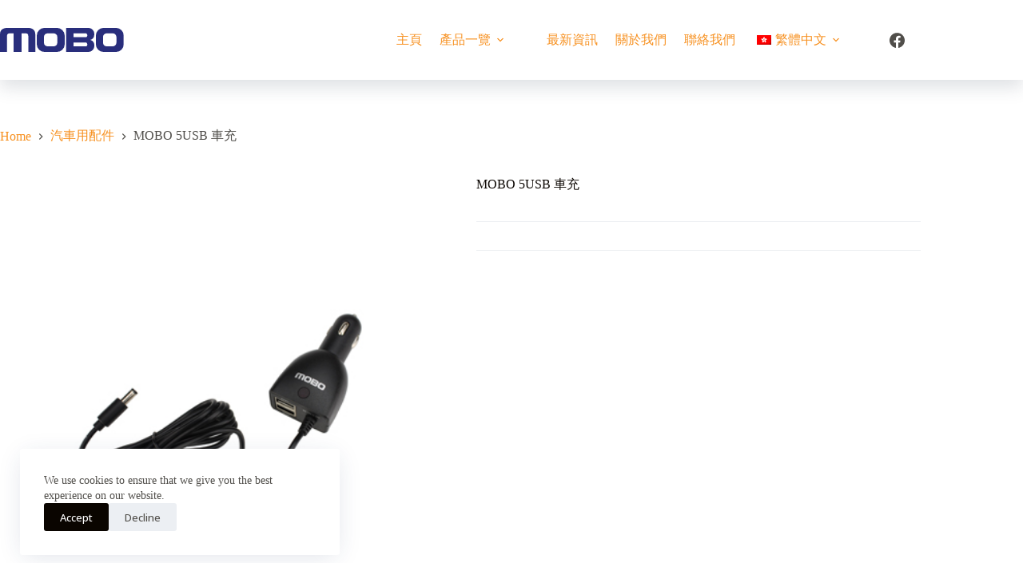

--- FILE ---
content_type: text/html; charset=UTF-8
request_url: https://www.mobo.com.hk/product/mobo-5usb-%E8%BB%8A%E5%85%85/
body_size: 22781
content:
<!doctype html>
<html lang="zh-HK">
<head>
	
	<meta charset="UTF-8">
	<meta name="viewport" content="width=device-width, initial-scale=1, maximum-scale=5, viewport-fit=cover">
	<link rel="profile" href="https://gmpg.org/xfn/11">

	<title>MOBO 5USB 車充 &#8211; MOBO ( H.K.) Limited</title>
<meta name='robots' content='max-image-preview:large' />
<link rel='dns-prefetch' href='//fonts.googleapis.com' />
<link rel="alternate" type="application/rss+xml" title="訂閱《MOBO ( H.K.) Limited》&raquo; 資訊提供" href="https://www.mobo.com.hk/feed/" />
<link rel="alternate" type="application/rss+xml" title="訂閱《MOBO ( H.K.) Limited》&raquo; 留言的資訊提供" href="https://www.mobo.com.hk/comments/feed/" />
<link rel="alternate" type="application/rss+xml" title="訂閱《MOBO ( H.K.) Limited 》&raquo;〈MOBO 5USB 車充〉留言的資訊提供" href="https://www.mobo.com.hk/product/mobo-5usb-%e8%bb%8a%e5%85%85/feed/" />
<link rel="alternate" title="oEmbed (JSON)" type="application/json+oembed" href="https://www.mobo.com.hk/wp-json/oembed/1.0/embed?url=https%3A%2F%2Fwww.mobo.com.hk%2Fproduct%2Fmobo-5usb-%25e8%25bb%258a%25e5%2585%2585%2F" />
<link rel="alternate" title="oEmbed (XML)" type="text/xml+oembed" href="https://www.mobo.com.hk/wp-json/oembed/1.0/embed?url=https%3A%2F%2Fwww.mobo.com.hk%2Fproduct%2Fmobo-5usb-%25e8%25bb%258a%25e5%2585%2585%2F&#038;format=xml" />
<style id='wp-img-auto-sizes-contain-inline-css'>
img:is([sizes=auto i],[sizes^="auto," i]){contain-intrinsic-size:3000px 1500px}
/*# sourceURL=wp-img-auto-sizes-contain-inline-css */
</style>
<link rel='stylesheet' id='wp-block-library-css' href='https://www.mobo.com.hk/wp-includes/css/dist/block-library/style.min.css?ver=6.9' media='all' />
<style id='global-styles-inline-css'>
:root{--wp--preset--aspect-ratio--square: 1;--wp--preset--aspect-ratio--4-3: 4/3;--wp--preset--aspect-ratio--3-4: 3/4;--wp--preset--aspect-ratio--3-2: 3/2;--wp--preset--aspect-ratio--2-3: 2/3;--wp--preset--aspect-ratio--16-9: 16/9;--wp--preset--aspect-ratio--9-16: 9/16;--wp--preset--color--black: #000000;--wp--preset--color--cyan-bluish-gray: #abb8c3;--wp--preset--color--white: #ffffff;--wp--preset--color--pale-pink: #f78da7;--wp--preset--color--vivid-red: #cf2e2e;--wp--preset--color--luminous-vivid-orange: #ff6900;--wp--preset--color--luminous-vivid-amber: #fcb900;--wp--preset--color--light-green-cyan: #7bdcb5;--wp--preset--color--vivid-green-cyan: #00d084;--wp--preset--color--pale-cyan-blue: #8ed1fc;--wp--preset--color--vivid-cyan-blue: #0693e3;--wp--preset--color--vivid-purple: #9b51e0;--wp--preset--color--palette-color-1: var(--theme-palette-color-1, #f7901f);--wp--preset--color--palette-color-2: var(--theme-palette-color-2, #fcb424);--wp--preset--color--palette-color-3: var(--theme-palette-color-3, #504e4a);--wp--preset--color--palette-color-4: var(--theme-palette-color-4, #0a0500);--wp--preset--color--palette-color-5: var(--theme-palette-color-5, #edeff2);--wp--preset--color--palette-color-6: var(--theme-palette-color-6, #f9fafb);--wp--preset--color--palette-color-7: var(--theme-palette-color-7, #FDFDFD);--wp--preset--color--palette-color-8: var(--theme-palette-color-8, #ffffff);--wp--preset--gradient--vivid-cyan-blue-to-vivid-purple: linear-gradient(135deg,rgb(6,147,227) 0%,rgb(155,81,224) 100%);--wp--preset--gradient--light-green-cyan-to-vivid-green-cyan: linear-gradient(135deg,rgb(122,220,180) 0%,rgb(0,208,130) 100%);--wp--preset--gradient--luminous-vivid-amber-to-luminous-vivid-orange: linear-gradient(135deg,rgb(252,185,0) 0%,rgb(255,105,0) 100%);--wp--preset--gradient--luminous-vivid-orange-to-vivid-red: linear-gradient(135deg,rgb(255,105,0) 0%,rgb(207,46,46) 100%);--wp--preset--gradient--very-light-gray-to-cyan-bluish-gray: linear-gradient(135deg,rgb(238,238,238) 0%,rgb(169,184,195) 100%);--wp--preset--gradient--cool-to-warm-spectrum: linear-gradient(135deg,rgb(74,234,220) 0%,rgb(151,120,209) 20%,rgb(207,42,186) 40%,rgb(238,44,130) 60%,rgb(251,105,98) 80%,rgb(254,248,76) 100%);--wp--preset--gradient--blush-light-purple: linear-gradient(135deg,rgb(255,206,236) 0%,rgb(152,150,240) 100%);--wp--preset--gradient--blush-bordeaux: linear-gradient(135deg,rgb(254,205,165) 0%,rgb(254,45,45) 50%,rgb(107,0,62) 100%);--wp--preset--gradient--luminous-dusk: linear-gradient(135deg,rgb(255,203,112) 0%,rgb(199,81,192) 50%,rgb(65,88,208) 100%);--wp--preset--gradient--pale-ocean: linear-gradient(135deg,rgb(255,245,203) 0%,rgb(182,227,212) 50%,rgb(51,167,181) 100%);--wp--preset--gradient--electric-grass: linear-gradient(135deg,rgb(202,248,128) 0%,rgb(113,206,126) 100%);--wp--preset--gradient--midnight: linear-gradient(135deg,rgb(2,3,129) 0%,rgb(40,116,252) 100%);--wp--preset--gradient--juicy-peach: linear-gradient(to right, #ffecd2 0%, #fcb69f 100%);--wp--preset--gradient--young-passion: linear-gradient(to right, #ff8177 0%, #ff867a 0%, #ff8c7f 21%, #f99185 52%, #cf556c 78%, #b12a5b 100%);--wp--preset--gradient--true-sunset: linear-gradient(to right, #fa709a 0%, #fee140 100%);--wp--preset--gradient--morpheus-den: linear-gradient(to top, #30cfd0 0%, #330867 100%);--wp--preset--gradient--plum-plate: linear-gradient(135deg, #667eea 0%, #764ba2 100%);--wp--preset--gradient--aqua-splash: linear-gradient(15deg, #13547a 0%, #80d0c7 100%);--wp--preset--gradient--love-kiss: linear-gradient(to top, #ff0844 0%, #ffb199 100%);--wp--preset--gradient--new-retrowave: linear-gradient(to top, #3b41c5 0%, #a981bb 49%, #ffc8a9 100%);--wp--preset--gradient--plum-bath: linear-gradient(to top, #cc208e 0%, #6713d2 100%);--wp--preset--gradient--high-flight: linear-gradient(to right, #0acffe 0%, #495aff 100%);--wp--preset--gradient--teen-party: linear-gradient(-225deg, #FF057C 0%, #8D0B93 50%, #321575 100%);--wp--preset--gradient--fabled-sunset: linear-gradient(-225deg, #231557 0%, #44107A 29%, #FF1361 67%, #FFF800 100%);--wp--preset--gradient--arielle-smile: radial-gradient(circle 248px at center, #16d9e3 0%, #30c7ec 47%, #46aef7 100%);--wp--preset--gradient--itmeo-branding: linear-gradient(180deg, #2af598 0%, #009efd 100%);--wp--preset--gradient--deep-blue: linear-gradient(to right, #6a11cb 0%, #2575fc 100%);--wp--preset--gradient--strong-bliss: linear-gradient(to right, #f78ca0 0%, #f9748f 19%, #fd868c 60%, #fe9a8b 100%);--wp--preset--gradient--sweet-period: linear-gradient(to top, #3f51b1 0%, #5a55ae 13%, #7b5fac 25%, #8f6aae 38%, #a86aa4 50%, #cc6b8e 62%, #f18271 75%, #f3a469 87%, #f7c978 100%);--wp--preset--gradient--purple-division: linear-gradient(to top, #7028e4 0%, #e5b2ca 100%);--wp--preset--gradient--cold-evening: linear-gradient(to top, #0c3483 0%, #a2b6df 100%, #6b8cce 100%, #a2b6df 100%);--wp--preset--gradient--mountain-rock: linear-gradient(to right, #868f96 0%, #596164 100%);--wp--preset--gradient--desert-hump: linear-gradient(to top, #c79081 0%, #dfa579 100%);--wp--preset--gradient--ethernal-constance: linear-gradient(to top, #09203f 0%, #537895 100%);--wp--preset--gradient--happy-memories: linear-gradient(-60deg, #ff5858 0%, #f09819 100%);--wp--preset--gradient--grown-early: linear-gradient(to top, #0ba360 0%, #3cba92 100%);--wp--preset--gradient--morning-salad: linear-gradient(-225deg, #B7F8DB 0%, #50A7C2 100%);--wp--preset--gradient--night-call: linear-gradient(-225deg, #AC32E4 0%, #7918F2 48%, #4801FF 100%);--wp--preset--gradient--mind-crawl: linear-gradient(-225deg, #473B7B 0%, #3584A7 51%, #30D2BE 100%);--wp--preset--gradient--angel-care: linear-gradient(-225deg, #FFE29F 0%, #FFA99F 48%, #FF719A 100%);--wp--preset--gradient--juicy-cake: linear-gradient(to top, #e14fad 0%, #f9d423 100%);--wp--preset--gradient--rich-metal: linear-gradient(to right, #d7d2cc 0%, #304352 100%);--wp--preset--gradient--mole-hall: linear-gradient(-20deg, #616161 0%, #9bc5c3 100%);--wp--preset--gradient--cloudy-knoxville: linear-gradient(120deg, #fdfbfb 0%, #ebedee 100%);--wp--preset--gradient--soft-grass: linear-gradient(to top, #c1dfc4 0%, #deecdd 100%);--wp--preset--gradient--saint-petersburg: linear-gradient(135deg, #f5f7fa 0%, #c3cfe2 100%);--wp--preset--gradient--everlasting-sky: linear-gradient(135deg, #fdfcfb 0%, #e2d1c3 100%);--wp--preset--gradient--kind-steel: linear-gradient(-20deg, #e9defa 0%, #fbfcdb 100%);--wp--preset--gradient--over-sun: linear-gradient(60deg, #abecd6 0%, #fbed96 100%);--wp--preset--gradient--premium-white: linear-gradient(to top, #d5d4d0 0%, #d5d4d0 1%, #eeeeec 31%, #efeeec 75%, #e9e9e7 100%);--wp--preset--gradient--clean-mirror: linear-gradient(45deg, #93a5cf 0%, #e4efe9 100%);--wp--preset--gradient--wild-apple: linear-gradient(to top, #d299c2 0%, #fef9d7 100%);--wp--preset--gradient--snow-again: linear-gradient(to top, #e6e9f0 0%, #eef1f5 100%);--wp--preset--gradient--confident-cloud: linear-gradient(to top, #dad4ec 0%, #dad4ec 1%, #f3e7e9 100%);--wp--preset--gradient--glass-water: linear-gradient(to top, #dfe9f3 0%, white 100%);--wp--preset--gradient--perfect-white: linear-gradient(-225deg, #E3FDF5 0%, #FFE6FA 100%);--wp--preset--font-size--small: 13px;--wp--preset--font-size--medium: 20px;--wp--preset--font-size--large: clamp(22px, 1.375rem + ((1vw - 3.2px) * 0.625), 30px);--wp--preset--font-size--x-large: clamp(30px, 1.875rem + ((1vw - 3.2px) * 1.563), 50px);--wp--preset--font-size--xx-large: clamp(45px, 2.813rem + ((1vw - 3.2px) * 2.734), 80px);--wp--preset--spacing--20: 0.44rem;--wp--preset--spacing--30: 0.67rem;--wp--preset--spacing--40: 1rem;--wp--preset--spacing--50: 1.5rem;--wp--preset--spacing--60: 2.25rem;--wp--preset--spacing--70: 3.38rem;--wp--preset--spacing--80: 5.06rem;--wp--preset--shadow--natural: 6px 6px 9px rgba(0, 0, 0, 0.2);--wp--preset--shadow--deep: 12px 12px 50px rgba(0, 0, 0, 0.4);--wp--preset--shadow--sharp: 6px 6px 0px rgba(0, 0, 0, 0.2);--wp--preset--shadow--outlined: 6px 6px 0px -3px rgb(255, 255, 255), 6px 6px rgb(0, 0, 0);--wp--preset--shadow--crisp: 6px 6px 0px rgb(0, 0, 0);}:root { --wp--style--global--content-size: var(--theme-block-max-width);--wp--style--global--wide-size: var(--theme-block-wide-max-width); }:where(body) { margin: 0; }.wp-site-blocks > .alignleft { float: left; margin-right: 2em; }.wp-site-blocks > .alignright { float: right; margin-left: 2em; }.wp-site-blocks > .aligncenter { justify-content: center; margin-left: auto; margin-right: auto; }:where(.wp-site-blocks) > * { margin-block-start: var(--theme-content-spacing); margin-block-end: 0; }:where(.wp-site-blocks) > :first-child { margin-block-start: 0; }:where(.wp-site-blocks) > :last-child { margin-block-end: 0; }:root { --wp--style--block-gap: var(--theme-content-spacing); }:root :where(.is-layout-flow) > :first-child{margin-block-start: 0;}:root :where(.is-layout-flow) > :last-child{margin-block-end: 0;}:root :where(.is-layout-flow) > *{margin-block-start: var(--theme-content-spacing);margin-block-end: 0;}:root :where(.is-layout-constrained) > :first-child{margin-block-start: 0;}:root :where(.is-layout-constrained) > :last-child{margin-block-end: 0;}:root :where(.is-layout-constrained) > *{margin-block-start: var(--theme-content-spacing);margin-block-end: 0;}:root :where(.is-layout-flex){gap: var(--theme-content-spacing);}:root :where(.is-layout-grid){gap: var(--theme-content-spacing);}.is-layout-flow > .alignleft{float: left;margin-inline-start: 0;margin-inline-end: 2em;}.is-layout-flow > .alignright{float: right;margin-inline-start: 2em;margin-inline-end: 0;}.is-layout-flow > .aligncenter{margin-left: auto !important;margin-right: auto !important;}.is-layout-constrained > .alignleft{float: left;margin-inline-start: 0;margin-inline-end: 2em;}.is-layout-constrained > .alignright{float: right;margin-inline-start: 2em;margin-inline-end: 0;}.is-layout-constrained > .aligncenter{margin-left: auto !important;margin-right: auto !important;}.is-layout-constrained > :where(:not(.alignleft):not(.alignright):not(.alignfull)){max-width: var(--wp--style--global--content-size);margin-left: auto !important;margin-right: auto !important;}.is-layout-constrained > .alignwide{max-width: var(--wp--style--global--wide-size);}body .is-layout-flex{display: flex;}.is-layout-flex{flex-wrap: wrap;align-items: center;}.is-layout-flex > :is(*, div){margin: 0;}body .is-layout-grid{display: grid;}.is-layout-grid > :is(*, div){margin: 0;}body{padding-top: 0px;padding-right: 0px;padding-bottom: 0px;padding-left: 0px;}:root :where(.wp-element-button, .wp-block-button__link){font-style: inherit;font-weight: inherit;letter-spacing: inherit;text-transform: inherit;}.has-black-color{color: var(--wp--preset--color--black) !important;}.has-cyan-bluish-gray-color{color: var(--wp--preset--color--cyan-bluish-gray) !important;}.has-white-color{color: var(--wp--preset--color--white) !important;}.has-pale-pink-color{color: var(--wp--preset--color--pale-pink) !important;}.has-vivid-red-color{color: var(--wp--preset--color--vivid-red) !important;}.has-luminous-vivid-orange-color{color: var(--wp--preset--color--luminous-vivid-orange) !important;}.has-luminous-vivid-amber-color{color: var(--wp--preset--color--luminous-vivid-amber) !important;}.has-light-green-cyan-color{color: var(--wp--preset--color--light-green-cyan) !important;}.has-vivid-green-cyan-color{color: var(--wp--preset--color--vivid-green-cyan) !important;}.has-pale-cyan-blue-color{color: var(--wp--preset--color--pale-cyan-blue) !important;}.has-vivid-cyan-blue-color{color: var(--wp--preset--color--vivid-cyan-blue) !important;}.has-vivid-purple-color{color: var(--wp--preset--color--vivid-purple) !important;}.has-palette-color-1-color{color: var(--wp--preset--color--palette-color-1) !important;}.has-palette-color-2-color{color: var(--wp--preset--color--palette-color-2) !important;}.has-palette-color-3-color{color: var(--wp--preset--color--palette-color-3) !important;}.has-palette-color-4-color{color: var(--wp--preset--color--palette-color-4) !important;}.has-palette-color-5-color{color: var(--wp--preset--color--palette-color-5) !important;}.has-palette-color-6-color{color: var(--wp--preset--color--palette-color-6) !important;}.has-palette-color-7-color{color: var(--wp--preset--color--palette-color-7) !important;}.has-palette-color-8-color{color: var(--wp--preset--color--palette-color-8) !important;}.has-black-background-color{background-color: var(--wp--preset--color--black) !important;}.has-cyan-bluish-gray-background-color{background-color: var(--wp--preset--color--cyan-bluish-gray) !important;}.has-white-background-color{background-color: var(--wp--preset--color--white) !important;}.has-pale-pink-background-color{background-color: var(--wp--preset--color--pale-pink) !important;}.has-vivid-red-background-color{background-color: var(--wp--preset--color--vivid-red) !important;}.has-luminous-vivid-orange-background-color{background-color: var(--wp--preset--color--luminous-vivid-orange) !important;}.has-luminous-vivid-amber-background-color{background-color: var(--wp--preset--color--luminous-vivid-amber) !important;}.has-light-green-cyan-background-color{background-color: var(--wp--preset--color--light-green-cyan) !important;}.has-vivid-green-cyan-background-color{background-color: var(--wp--preset--color--vivid-green-cyan) !important;}.has-pale-cyan-blue-background-color{background-color: var(--wp--preset--color--pale-cyan-blue) !important;}.has-vivid-cyan-blue-background-color{background-color: var(--wp--preset--color--vivid-cyan-blue) !important;}.has-vivid-purple-background-color{background-color: var(--wp--preset--color--vivid-purple) !important;}.has-palette-color-1-background-color{background-color: var(--wp--preset--color--palette-color-1) !important;}.has-palette-color-2-background-color{background-color: var(--wp--preset--color--palette-color-2) !important;}.has-palette-color-3-background-color{background-color: var(--wp--preset--color--palette-color-3) !important;}.has-palette-color-4-background-color{background-color: var(--wp--preset--color--palette-color-4) !important;}.has-palette-color-5-background-color{background-color: var(--wp--preset--color--palette-color-5) !important;}.has-palette-color-6-background-color{background-color: var(--wp--preset--color--palette-color-6) !important;}.has-palette-color-7-background-color{background-color: var(--wp--preset--color--palette-color-7) !important;}.has-palette-color-8-background-color{background-color: var(--wp--preset--color--palette-color-8) !important;}.has-black-border-color{border-color: var(--wp--preset--color--black) !important;}.has-cyan-bluish-gray-border-color{border-color: var(--wp--preset--color--cyan-bluish-gray) !important;}.has-white-border-color{border-color: var(--wp--preset--color--white) !important;}.has-pale-pink-border-color{border-color: var(--wp--preset--color--pale-pink) !important;}.has-vivid-red-border-color{border-color: var(--wp--preset--color--vivid-red) !important;}.has-luminous-vivid-orange-border-color{border-color: var(--wp--preset--color--luminous-vivid-orange) !important;}.has-luminous-vivid-amber-border-color{border-color: var(--wp--preset--color--luminous-vivid-amber) !important;}.has-light-green-cyan-border-color{border-color: var(--wp--preset--color--light-green-cyan) !important;}.has-vivid-green-cyan-border-color{border-color: var(--wp--preset--color--vivid-green-cyan) !important;}.has-pale-cyan-blue-border-color{border-color: var(--wp--preset--color--pale-cyan-blue) !important;}.has-vivid-cyan-blue-border-color{border-color: var(--wp--preset--color--vivid-cyan-blue) !important;}.has-vivid-purple-border-color{border-color: var(--wp--preset--color--vivid-purple) !important;}.has-palette-color-1-border-color{border-color: var(--wp--preset--color--palette-color-1) !important;}.has-palette-color-2-border-color{border-color: var(--wp--preset--color--palette-color-2) !important;}.has-palette-color-3-border-color{border-color: var(--wp--preset--color--palette-color-3) !important;}.has-palette-color-4-border-color{border-color: var(--wp--preset--color--palette-color-4) !important;}.has-palette-color-5-border-color{border-color: var(--wp--preset--color--palette-color-5) !important;}.has-palette-color-6-border-color{border-color: var(--wp--preset--color--palette-color-6) !important;}.has-palette-color-7-border-color{border-color: var(--wp--preset--color--palette-color-7) !important;}.has-palette-color-8-border-color{border-color: var(--wp--preset--color--palette-color-8) !important;}.has-vivid-cyan-blue-to-vivid-purple-gradient-background{background: var(--wp--preset--gradient--vivid-cyan-blue-to-vivid-purple) !important;}.has-light-green-cyan-to-vivid-green-cyan-gradient-background{background: var(--wp--preset--gradient--light-green-cyan-to-vivid-green-cyan) !important;}.has-luminous-vivid-amber-to-luminous-vivid-orange-gradient-background{background: var(--wp--preset--gradient--luminous-vivid-amber-to-luminous-vivid-orange) !important;}.has-luminous-vivid-orange-to-vivid-red-gradient-background{background: var(--wp--preset--gradient--luminous-vivid-orange-to-vivid-red) !important;}.has-very-light-gray-to-cyan-bluish-gray-gradient-background{background: var(--wp--preset--gradient--very-light-gray-to-cyan-bluish-gray) !important;}.has-cool-to-warm-spectrum-gradient-background{background: var(--wp--preset--gradient--cool-to-warm-spectrum) !important;}.has-blush-light-purple-gradient-background{background: var(--wp--preset--gradient--blush-light-purple) !important;}.has-blush-bordeaux-gradient-background{background: var(--wp--preset--gradient--blush-bordeaux) !important;}.has-luminous-dusk-gradient-background{background: var(--wp--preset--gradient--luminous-dusk) !important;}.has-pale-ocean-gradient-background{background: var(--wp--preset--gradient--pale-ocean) !important;}.has-electric-grass-gradient-background{background: var(--wp--preset--gradient--electric-grass) !important;}.has-midnight-gradient-background{background: var(--wp--preset--gradient--midnight) !important;}.has-juicy-peach-gradient-background{background: var(--wp--preset--gradient--juicy-peach) !important;}.has-young-passion-gradient-background{background: var(--wp--preset--gradient--young-passion) !important;}.has-true-sunset-gradient-background{background: var(--wp--preset--gradient--true-sunset) !important;}.has-morpheus-den-gradient-background{background: var(--wp--preset--gradient--morpheus-den) !important;}.has-plum-plate-gradient-background{background: var(--wp--preset--gradient--plum-plate) !important;}.has-aqua-splash-gradient-background{background: var(--wp--preset--gradient--aqua-splash) !important;}.has-love-kiss-gradient-background{background: var(--wp--preset--gradient--love-kiss) !important;}.has-new-retrowave-gradient-background{background: var(--wp--preset--gradient--new-retrowave) !important;}.has-plum-bath-gradient-background{background: var(--wp--preset--gradient--plum-bath) !important;}.has-high-flight-gradient-background{background: var(--wp--preset--gradient--high-flight) !important;}.has-teen-party-gradient-background{background: var(--wp--preset--gradient--teen-party) !important;}.has-fabled-sunset-gradient-background{background: var(--wp--preset--gradient--fabled-sunset) !important;}.has-arielle-smile-gradient-background{background: var(--wp--preset--gradient--arielle-smile) !important;}.has-itmeo-branding-gradient-background{background: var(--wp--preset--gradient--itmeo-branding) !important;}.has-deep-blue-gradient-background{background: var(--wp--preset--gradient--deep-blue) !important;}.has-strong-bliss-gradient-background{background: var(--wp--preset--gradient--strong-bliss) !important;}.has-sweet-period-gradient-background{background: var(--wp--preset--gradient--sweet-period) !important;}.has-purple-division-gradient-background{background: var(--wp--preset--gradient--purple-division) !important;}.has-cold-evening-gradient-background{background: var(--wp--preset--gradient--cold-evening) !important;}.has-mountain-rock-gradient-background{background: var(--wp--preset--gradient--mountain-rock) !important;}.has-desert-hump-gradient-background{background: var(--wp--preset--gradient--desert-hump) !important;}.has-ethernal-constance-gradient-background{background: var(--wp--preset--gradient--ethernal-constance) !important;}.has-happy-memories-gradient-background{background: var(--wp--preset--gradient--happy-memories) !important;}.has-grown-early-gradient-background{background: var(--wp--preset--gradient--grown-early) !important;}.has-morning-salad-gradient-background{background: var(--wp--preset--gradient--morning-salad) !important;}.has-night-call-gradient-background{background: var(--wp--preset--gradient--night-call) !important;}.has-mind-crawl-gradient-background{background: var(--wp--preset--gradient--mind-crawl) !important;}.has-angel-care-gradient-background{background: var(--wp--preset--gradient--angel-care) !important;}.has-juicy-cake-gradient-background{background: var(--wp--preset--gradient--juicy-cake) !important;}.has-rich-metal-gradient-background{background: var(--wp--preset--gradient--rich-metal) !important;}.has-mole-hall-gradient-background{background: var(--wp--preset--gradient--mole-hall) !important;}.has-cloudy-knoxville-gradient-background{background: var(--wp--preset--gradient--cloudy-knoxville) !important;}.has-soft-grass-gradient-background{background: var(--wp--preset--gradient--soft-grass) !important;}.has-saint-petersburg-gradient-background{background: var(--wp--preset--gradient--saint-petersburg) !important;}.has-everlasting-sky-gradient-background{background: var(--wp--preset--gradient--everlasting-sky) !important;}.has-kind-steel-gradient-background{background: var(--wp--preset--gradient--kind-steel) !important;}.has-over-sun-gradient-background{background: var(--wp--preset--gradient--over-sun) !important;}.has-premium-white-gradient-background{background: var(--wp--preset--gradient--premium-white) !important;}.has-clean-mirror-gradient-background{background: var(--wp--preset--gradient--clean-mirror) !important;}.has-wild-apple-gradient-background{background: var(--wp--preset--gradient--wild-apple) !important;}.has-snow-again-gradient-background{background: var(--wp--preset--gradient--snow-again) !important;}.has-confident-cloud-gradient-background{background: var(--wp--preset--gradient--confident-cloud) !important;}.has-glass-water-gradient-background{background: var(--wp--preset--gradient--glass-water) !important;}.has-perfect-white-gradient-background{background: var(--wp--preset--gradient--perfect-white) !important;}.has-small-font-size{font-size: var(--wp--preset--font-size--small) !important;}.has-medium-font-size{font-size: var(--wp--preset--font-size--medium) !important;}.has-large-font-size{font-size: var(--wp--preset--font-size--large) !important;}.has-x-large-font-size{font-size: var(--wp--preset--font-size--x-large) !important;}.has-xx-large-font-size{font-size: var(--wp--preset--font-size--xx-large) !important;}
:root :where(.wp-block-pullquote){font-size: clamp(0.984em, 0.984rem + ((1vw - 0.2em) * 0.645), 1.5em);line-height: 1.6;}
/*# sourceURL=global-styles-inline-css */
</style>
<link rel='stylesheet' id='photoswipe-css' href='https://www.mobo.com.hk/wp-content/plugins/woocommerce/assets/css/photoswipe/photoswipe.min.css?ver=10.4.2' media='all' />
<link rel='stylesheet' id='photoswipe-default-skin-css' href='https://www.mobo.com.hk/wp-content/plugins/woocommerce/assets/css/photoswipe/default-skin/default-skin.min.css?ver=10.4.2' media='all' />
<style id='woocommerce-inline-inline-css'>
.woocommerce form .form-row .required { visibility: visible; }
/*# sourceURL=woocommerce-inline-inline-css */
</style>
<link rel='stylesheet' id='trp-language-switcher-style-css' href='https://www.mobo.com.hk/wp-content/plugins/translatepress-multilingual/assets/css/trp-language-switcher.css?ver=3.0.6' media='all' />
<link rel='stylesheet' id='parent-style-css' href='https://www.mobo.com.hk/wp-content/themes/blocksy/style.css?ver=6.9' media='all' />
<link rel='stylesheet' id='ct-main-styles-css' href='https://www.mobo.com.hk/wp-content/themes/blocksy/static/bundle/main.min.css?ver=2.1.23' media='all' />
<link rel='stylesheet' id='ct-woocommerce-styles-css' href='https://www.mobo.com.hk/wp-content/themes/blocksy/static/bundle/woocommerce.min.css?ver=2.1.23' media='all' />
<link rel='stylesheet' id='blocksy-fonts-font-source-google-css' href='https://fonts.googleapis.com/css2?family=Open%20Sans:wght@400;500;600;700;800&#038;display=swap' media='all' />
<link rel='stylesheet' id='ct-page-title-styles-css' href='https://www.mobo.com.hk/wp-content/themes/blocksy/static/bundle/page-title.min.css?ver=2.1.23' media='all' />
<link rel='stylesheet' id='ct-comments-styles-css' href='https://www.mobo.com.hk/wp-content/themes/blocksy/static/bundle/comments.min.css?ver=2.1.23' media='all' />
<link rel='stylesheet' id='ct-elementor-styles-css' href='https://www.mobo.com.hk/wp-content/themes/blocksy/static/bundle/elementor-frontend.min.css?ver=2.1.23' media='all' />
<link rel='stylesheet' id='ct-elementor-woocommerce-styles-css' href='https://www.mobo.com.hk/wp-content/themes/blocksy/static/bundle/elementor-woocommerce-frontend.min.css?ver=2.1.23' media='all' />
<link rel='stylesheet' id='ct-flexy-styles-css' href='https://www.mobo.com.hk/wp-content/themes/blocksy/static/bundle/flexy.min.css?ver=2.1.23' media='all' />
<link rel='stylesheet' id='blocksy-ext-trending-styles-css' href='https://www.mobo.com.hk/wp-content/plugins/blocksy-companion/framework/extensions/trending/static/bundle/main.min.css?ver=2.1.23' media='all' />
<link rel='stylesheet' id='elementor-frontend-css' href='https://www.mobo.com.hk/wp-content/plugins/elementor/assets/css/frontend.min.css?ver=3.33.6' media='all' />
<link rel='stylesheet' id='eael-general-css' href='https://www.mobo.com.hk/wp-content/plugins/essential-addons-for-elementor-lite/assets/front-end/css/view/general.min.css?ver=6.5.4' media='all' />
<script src="https://www.mobo.com.hk/wp-includes/js/jquery/jquery.min.js?ver=3.7.1" id="jquery-core-js"></script>
<script src="https://www.mobo.com.hk/wp-includes/js/jquery/jquery-migrate.min.js?ver=3.4.1" id="jquery-migrate-js"></script>
<script src="https://www.mobo.com.hk/wp-content/plugins/woocommerce/assets/js/jquery-blockui/jquery.blockUI.min.js?ver=2.7.0-wc.10.4.2" id="wc-jquery-blockui-js" defer data-wp-strategy="defer"></script>
<script id="wc-add-to-cart-js-extra">
var wc_add_to_cart_params = {"ajax_url":"/wp-admin/admin-ajax.php","wc_ajax_url":"/?wc-ajax=%%endpoint%%","i18n_view_cart":"\u67e5\u770b\u8cfc\u7269\u8eca","cart_url":"https://www.mobo.com.hk/cart/","is_cart":"","cart_redirect_after_add":"no"};
//# sourceURL=wc-add-to-cart-js-extra
</script>
<script src="https://www.mobo.com.hk/wp-content/plugins/woocommerce/assets/js/frontend/add-to-cart.min.js?ver=10.4.2" id="wc-add-to-cart-js" defer data-wp-strategy="defer"></script>
<script src="https://www.mobo.com.hk/wp-content/plugins/woocommerce/assets/js/zoom/jquery.zoom.min.js?ver=1.7.21-wc.10.4.2" id="wc-zoom-js" defer data-wp-strategy="defer"></script>
<script src="https://www.mobo.com.hk/wp-content/plugins/woocommerce/assets/js/photoswipe/photoswipe.min.js?ver=4.1.1-wc.10.4.2" id="wc-photoswipe-js" defer data-wp-strategy="defer"></script>
<script src="https://www.mobo.com.hk/wp-content/plugins/woocommerce/assets/js/photoswipe/photoswipe-ui-default.min.js?ver=4.1.1-wc.10.4.2" id="wc-photoswipe-ui-default-js" defer data-wp-strategy="defer"></script>
<script id="wc-single-product-js-extra">
var wc_single_product_params = {"i18n_required_rating_text":"\u8acb\u9078\u64c7\u8a55\u5206","i18n_rating_options":["1 of 5 stars","2 of 5 stars","3 of 5 stars","4 of 5 stars","5 of 5 stars"],"i18n_product_gallery_trigger_text":"View full-screen image gallery","review_rating_required":"yes","flexslider":{"rtl":false,"animation":"slide","smoothHeight":true,"directionNav":false,"controlNav":"thumbnails","slideshow":false,"animationSpeed":500,"animationLoop":false,"allowOneSlide":false},"zoom_enabled":"1","zoom_options":[],"photoswipe_enabled":"1","photoswipe_options":{"shareEl":false,"closeOnScroll":false,"history":false,"hideAnimationDuration":0,"showAnimationDuration":0},"flexslider_enabled":""};
//# sourceURL=wc-single-product-js-extra
</script>
<script src="https://www.mobo.com.hk/wp-content/plugins/woocommerce/assets/js/frontend/single-product.min.js?ver=10.4.2" id="wc-single-product-js" defer data-wp-strategy="defer"></script>
<script src="https://www.mobo.com.hk/wp-content/plugins/woocommerce/assets/js/js-cookie/js.cookie.min.js?ver=2.1.4-wc.10.4.2" id="wc-js-cookie-js" defer data-wp-strategy="defer"></script>
<script id="woocommerce-js-extra">
var woocommerce_params = {"ajax_url":"/wp-admin/admin-ajax.php","wc_ajax_url":"/?wc-ajax=%%endpoint%%","i18n_password_show":"Show password","i18n_password_hide":"Hide password"};
//# sourceURL=woocommerce-js-extra
</script>
<script src="https://www.mobo.com.hk/wp-content/plugins/woocommerce/assets/js/frontend/woocommerce.min.js?ver=10.4.2" id="woocommerce-js" defer data-wp-strategy="defer"></script>
<script src="https://www.mobo.com.hk/wp-content/plugins/translatepress-multilingual/assets/js/trp-frontend-compatibility.js?ver=3.0.6" id="trp-frontend-compatibility-js"></script>
<script id="kk-script-js-extra">
var fetchCartItems = {"ajax_url":"https://www.mobo.com.hk/wp-admin/admin-ajax.php","action":"kk_wc_fetchcartitems","nonce":"b0a61d20fd","currency":"HKD"};
//# sourceURL=kk-script-js-extra
</script>
<script src="https://www.mobo.com.hk/wp-content/plugins/kliken-marketing-for-google/assets/kk-script.js?ver=6.9" id="kk-script-js"></script>
<link rel="https://api.w.org/" href="https://www.mobo.com.hk/wp-json/" /><link rel="alternate" title="JSON" type="application/json" href="https://www.mobo.com.hk/wp-json/wp/v2/product/3236" /><link rel="EditURI" type="application/rsd+xml" title="RSD" href="https://www.mobo.com.hk/xmlrpc.php?rsd" />
<meta name="generator" content="WordPress 6.9" />
<meta name="generator" content="WooCommerce 10.4.2" />
<link rel="canonical" href="https://www.mobo.com.hk/product/mobo-5usb-%e8%bb%8a%e5%85%85/" />
<link rel='shortlink' href='https://www.mobo.com.hk/?p=3236' />
<link rel="alternate" hreflang="zh-HK" href="https://www.mobo.com.hk/product/mobo-5usb-%E8%BB%8A%E5%85%85/"/>
<link rel="alternate" hreflang="en-GB" href="https://www.mobo.com.hk/english/product/mobo-5usb-%E8%BB%8A%E5%85%85/"/>
<link rel="alternate" hreflang="zh" href="https://www.mobo.com.hk/product/mobo-5usb-%E8%BB%8A%E5%85%85/"/>
<link rel="alternate" hreflang="en" href="https://www.mobo.com.hk/english/product/mobo-5usb-%E8%BB%8A%E5%85%85/"/>
<noscript><link rel='stylesheet' href='https://www.mobo.com.hk/wp-content/themes/blocksy/static/bundle/no-scripts.min.css' type='text/css'></noscript>
<style id="ct-main-styles-inline-css">[data-header*="type-1"] .ct-header [data-id="logo"] .site-logo-container {--logo-max-height:30px;} [data-header*="type-1"] .ct-header [data-id="logo"] .site-title {--theme-font-size:25px;--theme-link-initial-color:var(--theme-palette-color-4);} [data-header*="type-1"] .ct-header [data-id="menu"] {--menu-items-spacing:22px;--menu-indicator-hover-color:var(--theme-palette-color-1);--menu-indicator-active-color:var(--theme-palette-color-1);} [data-header*="type-1"] .ct-header [data-id="menu"] > ul > li > a {--theme-font-weight:700;--theme-text-transform:uppercase;--theme-font-size:17px;--theme-line-height:1.3;--theme-letter-spacing:0em;--theme-link-initial-color:var(--color);--theme-link-hover-color:#292e7c;} [data-header*="type-1"] .ct-header [data-id="menu"] .sub-menu .ct-menu-link {--theme-link-initial-color:#ffffff;--theme-font-weight:500;--theme-font-size:17px;} [data-header*="type-1"] .ct-header [data-id="menu"] .sub-menu {--dropdown-items-spacing:8px;--dropdown-divider:1px dashed rgba(255,255,255,0.17);--theme-box-shadow:0px 10px 20px rgba(41, 51, 61, 0.1);--theme-border-radius:2px;} [data-header*="type-1"] .ct-header [data-sticky*="yes"] [data-id="menu"] .sub-menu {--sticky-state-dropdown-top-offset:0px;} [data-header*="type-1"] .ct-header [data-row*="middle"] {--height:100px;background-color:#ffffff;background-image:none;--theme-border-top:none;--theme-border-bottom:none;--theme-box-shadow:0px 10px 20px rgba(44,62,80,0.15);} [data-header*="type-1"] .ct-header [data-row*="middle"] > div {--theme-border-top:none;--theme-border-bottom:none;} [data-header*="type-1"] .ct-header [data-sticky*="yes"] [data-row*="middle"] {background-color:var(--theme-palette-color-8);background-image:none;--theme-border-top:none;--theme-border-bottom:none;--theme-box-shadow:0px 10px 20px rgba(44,62,80,0.05);} [data-header*="type-1"] .ct-header [data-sticky*="yes"] [data-row*="middle"] > div {--theme-border-top:none;--theme-border-bottom:none;} [data-header*="type-1"] [data-id="mobile-menu"] {--theme-font-weight:700;--theme-font-size:30px;--theme-link-initial-color:#ffffff;--mobile-menu-divider:none;} [data-header*="type-1"] #offcanvas {--theme-box-shadow:0px 0px 70px rgba(0, 0, 0, 0.35);--side-panel-width:500px;--panel-content-height:100%;} [data-header*="type-1"] #offcanvas .ct-panel-inner {background-color:rgba(18, 21, 25, 0.98);} [data-header*="type-1"] [data-id="socials"].ct-header-socials {--theme-icon-size:19px;--items-spacing:30px;} [data-header*="type-1"] [data-id="socials"].ct-header-socials [data-color="custom"] {--theme-icon-color:var(--color);--background-color:rgba(218, 222, 228, 0.3);--background-hover-color:var(--theme-palette-color-1);} [data-header*="type-1"] .ct-header [data-id="text"] {--max-width:100%;--theme-font-size:15px;--theme-line-height:1.3;} [data-header*="type-1"] [data-id="trigger"] {--theme-icon-size:18px;} [data-header*="type-1"] {--header-height:100px;--header-sticky-height:100px;} [data-header*="type-1"] .ct-header {background-image:none;} [data-header*="type-1"] [data-sticky*="yes"] {background-image:none;} [data-footer*="type-1"] .ct-footer [data-row*="bottom"] > div {--container-spacing:25px;--theme-border:none;--theme-border-top:none;--theme-border-bottom:none;--grid-template-columns:initial;} [data-footer*="type-1"] .ct-footer [data-row*="bottom"] .widget-title {--theme-font-size:16px;} [data-footer*="type-1"] .ct-footer [data-row*="bottom"] {--theme-border-top:none;--theme-border-bottom:none;background-color:#181818;} [data-footer*="type-1"] [data-id="copyright"] {--theme-font-weight:400;--theme-font-size:15px;--theme-line-height:1.3;--theme-text-color:var(--theme-palette-color-8);} [data-footer*="type-1"] .ct-footer [data-row*="middle"] > div {--container-spacing:70px;--theme-border:none;--theme-border-top:none;--theme-border-bottom:none;--grid-template-columns:repeat(2, 1fr);} [data-footer*="type-1"] .ct-footer [data-row*="middle"] .widget-title {--theme-font-size:16px;--theme-heading-color:var(--theme-palette-color-5);} [data-footer*="type-1"] .ct-footer [data-row*="middle"] .ct-widget {--theme-text-color:rgba(255,255,255,0.6);--theme-link-initial-color:var(--theme-palette-color-5);} [data-footer*="type-1"] .ct-footer [data-row*="middle"] {--theme-border-top:none;--theme-border-bottom:none;background-color:transparent;} [data-footer*="type-1"][data-footer*="reveal"] .ct-footer {--position:sticky;} [data-footer*="type-1"][data-footer*="reveal"] .site-main {--footer-box-shadow:0px 30px 50px rgba(0,0,0,0.3);} [data-footer*="type-1"] .ct-footer {background-color:#1b1b1b;}:root {--theme-font-family:'Open Sans', Sans-Serif;--theme-font-weight:400;--theme-text-transform:none;--theme-text-decoration:none;--theme-font-size:17px;--theme-line-height:1.65;--theme-letter-spacing:0em;--theme-button-font-weight:500;--theme-button-font-size:15px;--badge-text-color:var(--theme-palette-color-4);--badge-background-color:var(--theme-palette-color-1);--star-rating-initial-color:var(--theme-palette-color-2);--star-rating-inactive-color:#e9e9ed;--has-classic-forms:var(--true);--has-modern-forms:var(--false);--theme-form-field-border-initial-color:var(--theme-border-color);--theme-form-field-border-focus-color:var(--theme-palette-color-1);--theme-form-field-border-width:2px;--theme-form-selection-field-initial-color:var(--theme-border-color);--theme-form-selection-field-active-color:var(--theme-palette-color-1);--e-global-color-blocksy_palette_1:var(--theme-palette-color-1);--e-global-color-blocksy_palette_2:var(--theme-palette-color-2);--e-global-color-blocksy_palette_3:var(--theme-palette-color-3);--e-global-color-blocksy_palette_4:var(--theme-palette-color-4);--e-global-color-blocksy_palette_5:var(--theme-palette-color-5);--e-global-color-blocksy_palette_6:var(--theme-palette-color-6);--e-global-color-blocksy_palette_7:var(--theme-palette-color-7);--e-global-color-blocksy_palette_8:var(--theme-palette-color-8);--theme-palette-color-1:#f7901f;--theme-palette-color-2:#fcb424;--theme-palette-color-3:#504e4a;--theme-palette-color-4:#0a0500;--theme-palette-color-5:#edeff2;--theme-palette-color-6:#f9fafb;--theme-palette-color-7:#FDFDFD;--theme-palette-color-8:#ffffff;--theme-text-color:var(--theme-palette-color-3);--theme-link-initial-color:var(--theme-palette-color-1);--theme-link-hover-color:var(--theme-palette-color-2);--theme-selection-text-color:#ffffff;--theme-selection-background-color:var(--theme-palette-color-1);--theme-border-color:var(--theme-palette-color-5);--theme-headings-color:var(--theme-palette-color-4);--theme-content-spacing:1.5em;--theme-button-min-height:40px;--theme-button-shadow:none;--theme-button-transform:none;--theme-button-text-initial-color:#ffffff;--theme-button-text-hover-color:#ffffff;--theme-button-background-initial-color:#0a0500;--theme-button-background-hover-color:var(--theme-palette-color-2);--theme-button-border:none;--theme-button-padding:5px 20px;--theme-normal-container-max-width:1200px;--theme-content-vertical-spacing:60px;--theme-container-edge-spacing:90vw;--theme-narrow-container-max-width:750px;--theme-wide-offset:130px;}h1 {--theme-font-weight:700;--theme-font-size:40px;--theme-line-height:1.5;}h2 {--theme-font-weight:700;--theme-font-size:35px;--theme-line-height:1.5;}h3 {--theme-font-weight:700;--theme-font-size:30px;--theme-line-height:1.5;}h4 {--theme-font-weight:700;--theme-font-size:25px;--theme-line-height:1.5;}h5 {--theme-font-weight:700;--theme-font-size:20px;--theme-line-height:1.5;}h6 {--theme-font-weight:700;--theme-font-size:16px;--theme-line-height:1.5;}.wp-block-pullquote {--theme-font-family:Georgia;--theme-font-weight:600;--theme-font-size:25px;}pre, code, samp, kbd {--theme-font-family:monospace;--theme-font-weight:400;--theme-font-size:16px;}figcaption {--theme-font-size:14px;}.ct-sidebar .widget-title {--theme-font-size:20px;}.ct-breadcrumbs {--theme-font-weight:600;--theme-text-transform:uppercase;--theme-font-size:12px;}body {background-color:var(--theme-palette-color-8);background-image:none;} [data-prefix="single_blog_post"] .entry-header .page-title {--theme-font-size:30px;} [data-prefix="single_blog_post"] .entry-header .entry-meta {--theme-font-weight:600;--theme-text-transform:uppercase;--theme-font-size:12px;--theme-line-height:1.3;} [data-prefix="categories"] .entry-header .page-title {--theme-font-size:30px;} [data-prefix="categories"] .entry-header .entry-meta {--theme-font-weight:600;--theme-text-transform:uppercase;--theme-font-size:12px;--theme-line-height:1.3;} [data-prefix="search"] .entry-header .page-title {--theme-font-size:30px;} [data-prefix="search"] .entry-header .entry-meta {--theme-font-weight:600;--theme-text-transform:uppercase;--theme-font-size:12px;--theme-line-height:1.3;} [data-prefix="author"] .entry-header .page-title {--theme-font-size:30px;} [data-prefix="author"] .entry-header .entry-meta {--theme-font-weight:600;--theme-text-transform:uppercase;--theme-font-size:12px;--theme-line-height:1.3;} [data-prefix="author"] .hero-section[data-type="type-2"] {background-color:var(--theme-palette-color-6);background-image:none;--container-padding:50px 0px;} [data-prefix="single_page"] .entry-header .page-title {--theme-font-size:32px;--theme-line-height:1.3;} [data-prefix="single_page"] .entry-header .entry-meta {--theme-font-weight:600;--theme-text-transform:uppercase;--theme-font-size:12px;--theme-line-height:1.3;} [data-prefix="single_page"] .hero-section[data-type="type-2"] {--min-height:230px;background-color:var(--theme-palette-color-6);background-image:none;--container-padding:50px 0px;} [data-prefix="woo_categories"] .entry-header .page-title {--theme-font-weight:800;--theme-font-size:50px;--theme-line-height:1.3;--theme-heading-color:var(--theme-palette-color-8);} [data-prefix="woo_categories"] .entry-header .entry-meta {--theme-font-weight:600;--theme-text-transform:uppercase;--theme-font-size:12px;--theme-line-height:1.3;} [data-prefix="woo_categories"] .hero-section[data-type="type-2"] {--min-height:325px;background-position:49% 65%;background-size:cover;background-repeat:no-repeat;background-color:var(--theme-palette-color-2);background-image:linear-gradient(rgba(72, 71, 71, 0.5), rgba(72, 71, 71, 0.5)), url(https://www.mobo.com.hk/wp-content/uploads/2021/11/BANNER_Product2-scaled.jpg);--container-padding:50px 0px;} [data-prefix="product"] .entry-header .page-title {--theme-font-size:30px;} [data-prefix="product"] .entry-header .entry-meta {--theme-font-weight:600;--theme-text-transform:uppercase;--theme-font-size:12px;--theme-line-height:1.3;} [data-prefix="blog"] .entries {--grid-template-columns:repeat(3, minmax(0, 1fr));} [data-prefix="blog"] .entry-card .entry-title {--theme-font-size:20px;--theme-line-height:1.3;} [data-prefix="blog"] .entry-card .entry-meta {--theme-font-weight:600;--theme-text-transform:uppercase;--theme-font-size:12px;} [data-prefix="blog"] .entry-card {background-color:var(--theme-palette-color-8);--theme-box-shadow:0px 12px 18px -6px rgba(34, 56, 101, 0.04);} [data-prefix="categories"] .entries {--grid-template-columns:repeat(3, minmax(0, 1fr));} [data-prefix="categories"] .entry-card .entry-title {--theme-font-size:20px;--theme-line-height:1.3;} [data-prefix="categories"] .entry-card .entry-meta {--theme-font-weight:600;--theme-text-transform:uppercase;--theme-font-size:12px;} [data-prefix="categories"] .entry-card {background-color:var(--theme-palette-color-8);--theme-box-shadow:0px 12px 18px -6px rgba(34, 56, 101, 0.04);--text-horizontal-alignment:left;--horizontal-alignment:left;} [data-prefix="categories"] [data-archive="default"] .card-content .entry-meta[data-id="x8xHDr"] {--card-element-spacing:15px;} [data-prefix="categories"] [data-archive="default"] .card-content .ct-media-container {--card-element-spacing:30px;} [data-prefix="categories"] [data-archive="default"] .card-content .entry-meta[data-id="V0pINg"] {--card-element-spacing:15px;} [data-prefix="author"] .entries {--grid-template-columns:repeat(3, minmax(0, 1fr));} [data-prefix="author"] .entry-card .entry-title {--theme-font-size:20px;--theme-line-height:1.3;} [data-prefix="author"] .entry-card .entry-meta {--theme-font-weight:600;--theme-text-transform:uppercase;--theme-font-size:12px;} [data-prefix="author"] .entry-card {background-color:var(--theme-palette-color-8);--theme-box-shadow:0px 12px 18px -6px rgba(34, 56, 101, 0.04);} [data-prefix="search"] .entries {--grid-template-columns:repeat(3, minmax(0, 1fr));} [data-prefix="search"] .entry-card .entry-title {--theme-font-size:20px;--theme-line-height:1.3;} [data-prefix="search"] .entry-card .entry-meta {--theme-font-weight:600;--theme-text-transform:uppercase;--theme-font-size:12px;} [data-prefix="search"] .entry-card {background-color:var(--theme-palette-color-8);--theme-box-shadow:0px 12px 18px -6px rgba(34, 56, 101, 0.04);}.quantity[data-type="type-2"] {--quantity-arrows-initial-color:var(--theme-text-color);}.onsale, .out-of-stock-badge, [class*="ct-woo-badge-"] {--theme-font-weight:600;--theme-font-size:12px;--theme-line-height:1.1;}.out-of-stock-badge {--badge-text-color:#ffffff;--badge-background-color:#24292E;}.demo_store {--theme-text-color:#ffffff;--background-color:var(--theme-palette-color-1);}.woocommerce-info, .woocommerce-thankyou-order-received, .wc-block-components-notice-banner.is-info {--theme-text-color:var(--theme-text-color);--theme-link-hover-color:var(--theme-link-hover-color);--background-color:#F0F1F3;}.woocommerce-message, .wc-block-components-notice-banner.is-success {--background-color:#F0F1F3;}.woocommerce-error, .wc-block-components-notice-banner.is-error {--theme-text-color:#ffffff;--theme-link-hover-color:#ffffff;--background-color:rgba(218, 0, 28, 0.7);--theme-button-text-initial-color:#ffffff;--theme-button-text-hover-color:#ffffff;--theme-button-background-initial-color:#b92c3e;--theme-button-background-hover-color:#9c2131;}.ct-woocommerce-cart-form .cart_totals {--cart-totals-border:2px solid var(--theme-border-color);--cart-totals-padding:30px;}.ct-order-review {--order-review-border:2px solid var(--theme-border-color);--order-review-padding:35px;}.woo-listing-top .woocommerce-result-count {--theme-font-weight:500;--theme-text-transform:uppercase;--theme-font-size:11px;--theme-letter-spacing:0.05em;} [data-products] .product figure {--product-element-spacing:25px;} [data-products] .product .entry-meta[data-id="default"] {--product-element-spacing:10px;} [data-products] .product {--horizontal-alignment:center;--text-horizontal-alignment:center;} [data-products] .woocommerce-loop-product__title, [data-products] .woocommerce-loop-category__title {--theme-font-weight:600;--theme-font-size:17px;--theme-link-hover-color:var(--theme-palette-color-3);} [data-products] .product .price {--theme-font-weight:600;} [data-products] .ct-woo-card-stock {--theme-font-size:15px;} [data-products] .entry-meta {--theme-font-weight:600;--theme-text-transform:uppercase;--theme-font-size:12px;--theme-link-initial-color:var(--theme-text-color);}.woocommerce-tabs .tabs, .woocommerce-tabs .ct-accordion-heading, .woocommerce-tabs[data-type*="type-4"] .entry-content > h2:first-of-type {--theme-font-weight:600;--theme-text-transform:uppercase;--theme-font-size:12px;--theme-line-height:1;--theme-link-initial-color:var(--theme-text-color);}.woocommerce-tabs[data-type] .tabs {--tab-background:var(--theme-palette-color-1);}.related .ct-module-title, .up-sells .ct-module-title {--theme-font-size:20px;}.woocommerce-product-gallery [data-flexy="no"] .flexy-item:nth-child(n + 2) {height:1px;}.entry-summary-items > .price {--product-element-spacing:35px;}.entry-summary-items > .woocommerce-product-details__short-description {--product-element-spacing:35px;}.entry-summary-items > .ct-product-divider[data-id="divider_1"] {--product-element-spacing:35px;}.entry-summary-items > .ct-product-add-to-cart {--product-element-spacing:35px;}.entry-summary-items > .ct-product-add-to-cart > .cart {--theme-button-min-height:55px;}.entry-summary-items > .ct-product-divider[data-id="divider_2"] {--product-element-spacing:35px;}.entry-summary .entry-title {--theme-font-size:30px;}.entry-summary .price {--theme-font-weight:700;--theme-font-size:20px;}.entry-summary .ct-product-divider {--single-product-layer-divider:1px solid var(--theme-border-color);}.entry-summary .ct-payment-methods[data-color="custom"] {--theme-icon-color:#4B4F58;}form textarea {--theme-form-field-height:170px;}.ct-sidebar {--theme-link-initial-color:var(--theme-text-color);}.ct-back-to-top .ct-icon {--theme-icon-size:30px;}.ct-back-to-top {--back-top-bottom-offset:80px;--back-top-side-offset:80px;--theme-icon-color:#ffffff;--theme-icon-hover-color:#ffffff;--top-button-background-color:rgba(80, 78, 73, 0.37);--top-button-background-hover-color:rgba(10, 5, 0, 0.41);} [data-prefix="single_blog_post"] [class*="ct-container"] > article[class*="post"] {--has-boxed:var(--false);--has-wide:var(--true);} [data-prefix="single_page"] [class*="ct-container"] > article[class*="post"] {--has-boxed:var(--false);--has-wide:var(--true);} [data-prefix="product"] [class*="ct-container"] > article[class*="post"] {--has-boxed:var(--false);--has-wide:var(--true);}.cookie-notification {--backgroundColor:var(--theme-palette-color-8);--maxWidth:400px;}.cookie-notification .ct-cookies-decline-button {--theme-button-text-initial-color:var(--theme-palette-color-3);--theme-button-text-hover-color:var(--theme-palette-color-3);--theme-button-background-initial-color:rgba(224, 229, 235, 0.6);--theme-button-background-hover-color:rgba(224, 229, 235, 1);}.ct-trending-block-item {--trending-block-image-width:60px;--vertical-alignment:center;}.ct-trending-block .ct-module-title {--theme-font-size:15px;}.ct-trending-block-item .ct-post-title {--theme-font-weight:500;--theme-font-size:15px;--theme-link-initial-color:var(--theme-palette-color-5);}.ct-trending-block-item-content .entry-meta {--theme-font-weight:500;--theme-font-size:13px;--theme-link-initial-color:var(--theme-text-color);}.ct-trending-block-item-content .price {--theme-font-size:13px;}.ct-trending-block {background-color:#1b1b1b;}@media (max-width: 999.98px) {[data-header*="type-1"] .ct-header [data-row*="middle"] {--height:70px;} [data-header*="type-1"] #offcanvas {--side-panel-width:65vw;} [data-header*="type-1"] [data-id="socials"].ct-header-socials {--theme-icon-size:20px;} [data-header*="type-1"] [data-id="socials"].ct-header-socials [data-color="custom"] {--theme-icon-color:var(--theme-palette-color-5);} [data-header*="type-1"] [data-id="trigger"] {--theme-icon-size:25px;} [data-header*="type-1"] {--header-height:70px;--header-sticky-height:70px;} [data-footer*="type-1"] .ct-footer [data-row*="bottom"] > div {--grid-template-columns:initial;} [data-footer*="type-1"] .ct-footer [data-row*="middle"] > div {--container-spacing:50px;--grid-template-columns:initial;} [data-footer*="type-1"][data-footer*="reveal"] .ct-footer {--position:static;} [data-prefix="single_page"] .entry-header .page-title {--theme-font-size:30px;} [data-prefix="woo_categories"] .entry-header .page-title {--theme-font-size:30px;} [data-prefix="woo_categories"] .hero-section[data-type="type-2"] {--min-height:300px;} [data-prefix="blog"] .entries {--grid-template-columns:repeat(2, minmax(0, 1fr));} [data-prefix="categories"] .entries {--grid-template-columns:repeat(2, minmax(0, 1fr));} [data-prefix="author"] .entries {--grid-template-columns:repeat(2, minmax(0, 1fr));} [data-prefix="search"] .entries {--grid-template-columns:repeat(2, minmax(0, 1fr));}.ct-woocommerce-cart-form .cart_totals {--cart-totals-padding:25px;}.ct-order-review {--order-review-padding:30px;} [data-products] {--shop-columns:repeat(3, minmax(0, 1fr));}.related [data-products], .upsells [data-products] {--shop-columns:repeat(3, minmax(0, 1fr));}.ct-back-to-top {--back-top-bottom-offset:60px;}}@media (max-width: 689.98px) {[data-header*="type-1"] .ct-header [data-id="logo"] .site-logo-container {--logo-max-height:20px;} [data-header*="type-1"] .ct-header [data-row*="middle"] {--height:70px;} [data-header*="type-1"] [data-id="mobile-menu"] {--theme-font-size:20px;} [data-header*="type-1"] #offcanvas {--side-panel-width:57vw;} [data-footer*="type-1"] .ct-footer [data-row*="bottom"] > div {--container-spacing:15px;--grid-template-columns:initial;} [data-footer*="type-1"] .ct-footer [data-row*="middle"] > div {--container-spacing:40px;--grid-template-columns:initial;} [data-prefix="single_page"] .entry-header .page-title {--theme-font-size:25px;} [data-prefix="woo_categories"] .entry-header .page-title {--theme-font-size:25px;} [data-prefix="woo_categories"] .hero-section[data-type="type-2"] {--min-height:200px;} [data-prefix="blog"] .entries {--grid-template-columns:repeat(1, minmax(0, 1fr));} [data-prefix="blog"] .entry-card .entry-title {--theme-font-size:18px;} [data-prefix="categories"] .entries {--grid-template-columns:repeat(1, minmax(0, 1fr));} [data-prefix="categories"] .entry-card .entry-title {--theme-font-size:18px;} [data-prefix="author"] .entries {--grid-template-columns:repeat(1, minmax(0, 1fr));} [data-prefix="author"] .entry-card .entry-title {--theme-font-size:18px;} [data-prefix="search"] .entries {--grid-template-columns:repeat(1, minmax(0, 1fr));} [data-prefix="search"] .entry-card .entry-title {--theme-font-size:18px;}.ct-order-review {--order-review-padding:25px;} [data-products] {--shop-columns:repeat(1, minmax(0, 1fr));}.related [data-products], .upsells [data-products] {--shop-columns:repeat(1, minmax(0, 1fr));}.entry-summary-items > .ct-product-add-to-cart > .cart {--theme-button-min-height:40px;}:root {--theme-content-vertical-spacing:50px;--theme-container-edge-spacing:88vw;}}</style>
	<noscript><style>.woocommerce-product-gallery{ opacity: 1 !important; }</style></noscript>
	<meta name="generator" content="Elementor 3.33.6; features: additional_custom_breakpoints; settings: css_print_method-external, google_font-enabled, font_display-auto">
			<style>
				.e-con.e-parent:nth-of-type(n+4):not(.e-lazyloaded):not(.e-no-lazyload),
				.e-con.e-parent:nth-of-type(n+4):not(.e-lazyloaded):not(.e-no-lazyload) * {
					background-image: none !important;
				}
				@media screen and (max-height: 1024px) {
					.e-con.e-parent:nth-of-type(n+3):not(.e-lazyloaded):not(.e-no-lazyload),
					.e-con.e-parent:nth-of-type(n+3):not(.e-lazyloaded):not(.e-no-lazyload) * {
						background-image: none !important;
					}
				}
				@media screen and (max-height: 640px) {
					.e-con.e-parent:nth-of-type(n+2):not(.e-lazyloaded):not(.e-no-lazyload),
					.e-con.e-parent:nth-of-type(n+2):not(.e-lazyloaded):not(.e-no-lazyload) * {
						background-image: none !important;
					}
				}
			</style>
			<link rel="icon" href="https://www.mobo.com.hk/wp-content/uploads/2021/05/icon-100x100.png" sizes="32x32" />
<link rel="icon" href="https://www.mobo.com.hk/wp-content/uploads/2021/05/icon-300x300.png" sizes="192x192" />
<link rel="apple-touch-icon" href="https://www.mobo.com.hk/wp-content/uploads/2021/05/icon-300x300.png" />
<meta name="msapplication-TileImage" content="https://www.mobo.com.hk/wp-content/uploads/2021/05/icon-300x300.png" />
		<style id="wp-custom-css">
			.woocommerce div.product div.woocommerce-tabs ul.tabs li a {
	
    position: relative;
    width: 100%;
    text-align: center;
    line-height: inherit;
    padding: var(--tab-padding, 1.3em 1.5em);
    display: none;
}

.product[class*='gallery'] .entry-summary .stock {
	
    margin-top: 2em;
    display: none;
}

.out-of-stock-badge {
    --badge-text-color: #ffffff;
    --badge-background-color: #ffffff;
    display: none;
}

.newsss {	display: none;}


		</style>
			</head>


<body class="wp-singular product-template-default single single-product postid-3236 wp-custom-logo wp-embed-responsive wp-theme-blocksy wp-child-theme-blocksy-child theme-blocksy woocommerce woocommerce-page woocommerce-no-js translatepress-zh_HK elementor-default elementor-kit-5 ct-elementor-default-template" data-link="type-2" data-prefix="product" data-header="type-1:sticky" data-footer="type-1:reveal" itemscope="itemscope" itemtype="https://schema.org/WebPage">

<a class="skip-link screen-reader-text" href="#main">Skip to content</a><div class="ct-drawer-canvas" data-location="start"><div id="offcanvas" class="ct-panel ct-header" data-behaviour="left-side" role="dialog" aria-label="Offcanvas modal" inert=""><div class="ct-panel-inner">
		<div class="ct-panel-actions">
			
			<button class="ct-toggle-close" data-type="type-1" aria-label="Close drawer">
				<svg class="ct-icon" width="12" height="12" viewBox="0 0 15 15"><path d="M1 15a1 1 0 01-.71-.29 1 1 0 010-1.41l5.8-5.8-5.8-5.8A1 1 0 011.7.29l5.8 5.8 5.8-5.8a1 1 0 011.41 1.41l-5.8 5.8 5.8 5.8a1 1 0 01-1.41 1.41l-5.8-5.8-5.8 5.8A1 1 0 011 15z"/></svg>
			</button>
		</div>
		<div class="ct-panel-content" data-device="desktop"><div class="ct-panel-content-inner"></div></div><div class="ct-panel-content" data-device="mobile"><div class="ct-panel-content-inner">
<nav
	class="mobile-menu menu-container has-submenu"
	data-id="mobile-menu" data-interaction="click" data-toggle-type="type-1" data-submenu-dots="yes"	aria-label="Main Menu">

	<ul id="menu-main-menu-1" class=""><li class="menu-item menu-item-type-post_type menu-item-object-page menu-item-home menu-item-368"><a href="https://www.mobo.com.hk/" class="ct-menu-link">主頁</a></li>
<li class="menu-item menu-item-type-post_type menu-item-object-page menu-item-has-children menu-item-614"><span class="ct-sub-menu-parent"><a href="https://www.mobo.com.hk/%e7%94%a2%e5%93%81%e4%b8%80%e8%a6%bd/" class="ct-menu-link">產品一覽</a><button class="ct-toggle-dropdown-mobile" aria-label="Expand dropdown menu" aria-haspopup="true" aria-expanded="false"><svg class="ct-icon toggle-icon-1" width="15" height="15" viewBox="0 0 15 15" aria-hidden="true"><path d="M3.9,5.1l3.6,3.6l3.6-3.6l1.4,0.7l-5,5l-5-5L3.9,5.1z"/></svg></button></span>
<ul class="sub-menu">
	<li class="menu-item menu-item-type-taxonomy menu-item-object-product_cat menu-item-has-children menu-item-664"><span class="ct-sub-menu-parent"><a href="https://www.mobo.com.hk/product-category/case/" class="ct-menu-link">保護殼</a><button class="ct-toggle-dropdown-mobile" aria-label="Expand dropdown menu" aria-haspopup="true" aria-expanded="false"><svg class="ct-icon toggle-icon-1" width="15" height="15" viewBox="0 0 15 15" aria-hidden="true"><path d="M3.9,5.1l3.6,3.6l3.6-3.6l1.4,0.7l-5,5l-5-5L3.9,5.1z"/></svg></button></span>
	<ul class="sub-menu">
		<li class="menu-item menu-item-type-taxonomy menu-item-object-product_cat menu-item-2109"><a href="https://www.mobo.com.hk/product-category/case/airpods-airtag-%e5%a5%97/" class="ct-menu-link">Airpods /AirTag 套</a></li>
		<li class="menu-item menu-item-type-taxonomy menu-item-object-product_cat menu-item-663"><a href="https://www.mobo.com.hk/product-category/case/%e6%89%8b%e6%a9%9f%e6%ae%bc/" class="ct-menu-link">手機殼</a></li>
		<li class="menu-item menu-item-type-taxonomy menu-item-object-product_cat menu-item-2111"><a href="https://www.mobo.com.hk/product-category/case/%e5%b9%b3%e6%9d%bf-%e4%bf%9d%e8%ad%b7%e6%ae%bc/" class="ct-menu-link">平板保護殼</a></li>
	</ul>
</li>
	<li class="menu-item menu-item-type-taxonomy menu-item-object-product_cat menu-item-has-children menu-item-653"><span class="ct-sub-menu-parent"><a href="https://www.mobo.com.hk/product-category/%e7%a7%bb%e5%8b%95%e9%9b%bb%e6%ba%90/" class="ct-menu-link">電源</a><button class="ct-toggle-dropdown-mobile" aria-label="Expand dropdown menu" aria-haspopup="true" aria-expanded="false"><svg class="ct-icon toggle-icon-1" width="15" height="15" viewBox="0 0 15 15" aria-hidden="true"><path d="M3.9,5.1l3.6,3.6l3.6-3.6l1.4,0.7l-5,5l-5-5L3.9,5.1z"/></svg></button></span>
	<ul class="sub-menu">
		<li class="menu-item menu-item-type-taxonomy menu-item-object-product_cat menu-item-655"><a href="https://www.mobo.com.hk/product-category/%e7%a7%bb%e5%8b%95%e9%9b%bb%e6%b1%a0/" class="ct-menu-link">移動電池</a></li>
		<li class="menu-item menu-item-type-taxonomy menu-item-object-product_cat menu-item-658"><a href="https://www.mobo.com.hk/product-category/%e5%85%85%e9%9b%bb%e5%99%a8/%e6%95%b8%e6%93%9a%e7%b7%9a/" class="ct-menu-link">數據線</a></li>
		<li class="menu-item menu-item-type-taxonomy menu-item-object-product_cat current-product-ancestor current-menu-parent current-product-parent menu-item-656"><a href="https://www.mobo.com.hk/product-category/%e6%b1%bd%e8%bb%8a%e7%94%a8%e9%85%8d%e4%bb%b6/" class="ct-menu-link">汽車用配件</a></li>
	</ul>
</li>
	<li class="menu-item menu-item-type-taxonomy menu-item-object-product_cat menu-item-has-children menu-item-661"><span class="ct-sub-menu-parent"><a href="https://www.mobo.com.hk/product-category/%e6%93%b4%e9%9f%b3%e5%99%a8/" class="ct-menu-link">音頻</a><button class="ct-toggle-dropdown-mobile" aria-label="Expand dropdown menu" aria-haspopup="true" aria-expanded="false"><svg class="ct-icon toggle-icon-1" width="15" height="15" viewBox="0 0 15 15" aria-hidden="true"><path d="M3.9,5.1l3.6,3.6l3.6-3.6l1.4,0.7l-5,5l-5-5L3.9,5.1z"/></svg></button></span>
	<ul class="sub-menu">
		<li class="menu-item menu-item-type-taxonomy menu-item-object-product_cat menu-item-662"><a href="https://www.mobo.com.hk/product-category/%e6%93%b4%e9%9f%b3%e5%99%a8/%e8%97%8d%e7%89%99%e8%80%b3%e6%a9%9f/" class="ct-menu-link">藍牙耳機</a></li>
		<li class="menu-item menu-item-type-taxonomy menu-item-object-product_cat menu-item-660"><a href="https://www.mobo.com.hk/product-category/%e6%93%b4%e9%9f%b3%e5%99%a8/%e8%80%b3%e6%a9%9f/" class="ct-menu-link">耳機</a></li>
		<li class="menu-item menu-item-type-taxonomy menu-item-object-product_cat menu-item-659"><a href="https://www.mobo.com.hk/product-category/%e6%93%b4%e9%9f%b3%e5%99%a8/%e9%9f%b3%e9%9f%bf/" class="ct-menu-link">音響</a></li>
	</ul>
</li>
	<li class="menu-item menu-item-type-taxonomy menu-item-object-product_cat menu-item-2113"><a href="https://www.mobo.com.hk/product-category/case/%e5%85%b6%e4%bb%96/%e8%83%8c%e5%8c%85/" class="ct-menu-link">背包</a></li>
	<li class="menu-item menu-item-type-taxonomy menu-item-object-product_cat menu-item-2117"><a href="https://www.mobo.com.hk/product-category/case/%e5%85%b6%e4%bb%96/%e6%89%8b%e9%8c%b6%e5%b8%b6/" class="ct-menu-link">手錶帶</a></li>
	<li class="menu-item menu-item-type-taxonomy menu-item-object-product_cat menu-item-2112"><a href="https://www.mobo.com.hk/product-category/case/%e5%85%b6%e4%bb%96/%e6%89%8b%e7%92%b0%e6%89%a3/" class="ct-menu-link">手環扣</a></li>
	<li class="menu-item menu-item-type-taxonomy menu-item-object-product_cat menu-item-657"><a href="https://www.mobo.com.hk/product-category/%e6%89%80%e6%9c%89%e7%94%a2%e5%93%81/screen-protector/" class="ct-menu-link">屏保貼</a></li>
	<li class="menu-item menu-item-type-taxonomy menu-item-object-product_cat menu-item-3899"><a href="https://www.mobo.com.hk/product-category/case/%e5%85%b6%e4%bb%96/%e5%85%b6%e4%bb%96-%e5%85%b6%e4%bb%96/" class="ct-menu-link">其他</a></li>
</ul>
</li>
<li class="menu-item menu-item-type-post_type menu-item-object-page menu-item-385"><a href="https://www.mobo.com.hk/%e6%9c%80%e6%96%b0%e8%b3%87%e8%a8%8a/" class="ct-menu-link">最新資訊</a></li>
<li class="menu-item menu-item-type-post_type menu-item-object-page menu-item-370"><a href="https://www.mobo.com.hk/about/" class="ct-menu-link">關於我們</a></li>
<li class="menu-item menu-item-type-post_type menu-item-object-page menu-item-369"><a href="https://www.mobo.com.hk/contact/" class="ct-menu-link">聯絡我們</a></li>
<li class="trp-language-switcher-container menu-item menu-item-type-post_type menu-item-object-language_switcher menu-item-has-children current-language-menu-item menu-item-1192"><span class="ct-sub-menu-parent"><a href="https://www.mobo.com.hk/product/mobo-5usb-%E8%BB%8A%E5%85%85/" class="ct-menu-link"><span data-no-translation><img class="trp-flag-image" src="https://www.mobo.com.hk/wp-content/plugins/translatepress-multilingual/assets/images/flags/zh_HK.png" width="18" height="12" alt="zh_HK" title="繁體中文"><span class="trp-ls-language-name">繁體中文</span></span></a><button class="ct-toggle-dropdown-mobile" aria-label="Expand dropdown menu" aria-haspopup="true" aria-expanded="false"><svg class="ct-icon toggle-icon-1" width="15" height="15" viewBox="0 0 15 15" aria-hidden="true"><path d="M3.9,5.1l3.6,3.6l3.6-3.6l1.4,0.7l-5,5l-5-5L3.9,5.1z"/></svg></button></span>
<ul class="sub-menu">
	<li class="trp-language-switcher-container menu-item menu-item-type-post_type menu-item-object-language_switcher menu-item-1193"><a href="https://www.mobo.com.hk/english/product/mobo-5usb-%E8%BB%8A%E5%85%85/" class="ct-menu-link"><span data-no-translation><img class="trp-flag-image" src="https://www.mobo.com.hk/wp-content/plugins/translatepress-multilingual/assets/images/flags/en_GB.png" width="18" height="12" alt="en_GB" title="English"><span class="trp-ls-language-name">English</span></span></a></li>
</ul>
</li>
</ul></nav>


<div
	class="ct-header-socials "
	data-id="socials">

	
		<div class="ct-social-box" data-color="custom" data-icon-size="custom" data-icons-type="simple" >
			
			
							
				<a href="https://www.facebook.com/imobo.group/" data-network="facebook" aria-label="Facebook">
					<span class="ct-icon-container">
					<svg
					width="20px"
					height="20px"
					viewBox="0 0 20 20"
					aria-hidden="true">
						<path d="M20,10.1c0-5.5-4.5-10-10-10S0,4.5,0,10.1c0,5,3.7,9.1,8.4,9.9v-7H5.9v-2.9h2.5V7.9C8.4,5.4,9.9,4,12.2,4c1.1,0,2.2,0.2,2.2,0.2v2.5h-1.3c-1.2,0-1.6,0.8-1.6,1.6v1.9h2.8L13.9,13h-2.3v7C16.3,19.2,20,15.1,20,10.1z"/>
					</svg>
				</span>				</a>
			
			
					</div>

	
</div>
</div></div></div></div></div>
<div id="main-container">
	<header id="header" class="ct-header" data-id="type-1" itemscope="" itemtype="https://schema.org/WPHeader"><div data-device="desktop"><div class="ct-sticky-container"><div data-sticky="shrink"><div data-row="middle" data-column-set="2"><div class="ct-container"><div data-column="start" data-placements="1"><div data-items="primary">
<div	class="site-branding"
	data-id="logo"		itemscope="itemscope" itemtype="https://schema.org/Organization">

			<a href="https://www.mobo.com.hk/" class="site-logo-container" rel="home" itemprop="url" ><img width="202" height="39" src="https://www.mobo.com.hk/wp-content/uploads/2021/05/MOBO_logo.svg" class="default-logo" alt="MOBO ( H.K.) Limited" decoding="async" /></a>	
	</div>

</div></div><div data-column="end" data-placements="1"><div data-items="primary">
<nav
	id="header-menu-1"
	class="header-menu-1 menu-container"
	data-id="menu" data-interaction="hover"	data-menu="type-1"
	data-dropdown="type-1:simple"		data-responsive="no"	itemscope="" itemtype="https://schema.org/SiteNavigationElement"	aria-label="Main Menu">

	<ul id="menu-main-menu" class="menu"><li id="menu-item-368" class="menu-item menu-item-type-post_type menu-item-object-page menu-item-home menu-item-368"><a href="https://www.mobo.com.hk/" class="ct-menu-link">主頁</a></li>
<li id="menu-item-614" class="menu-item menu-item-type-post_type menu-item-object-page menu-item-has-children menu-item-614 animated-submenu-block"><a href="https://www.mobo.com.hk/%e7%94%a2%e5%93%81%e4%b8%80%e8%a6%bd/" class="ct-menu-link">產品一覽<span class="ct-toggle-dropdown-desktop"><svg class="ct-icon" width="8" height="8" viewBox="0 0 15 15" aria-hidden="true"><path d="M2.1,3.2l5.4,5.4l5.4-5.4L15,4.3l-7.5,7.5L0,4.3L2.1,3.2z"/></svg></span></a><button class="ct-toggle-dropdown-desktop-ghost" aria-label="Expand dropdown menu" aria-haspopup="true" aria-expanded="false"></button>
<ul class="sub-menu">
	<li id="menu-item-664" class="menu-item menu-item-type-taxonomy menu-item-object-product_cat menu-item-has-children menu-item-664 animated-submenu-inline"><a href="https://www.mobo.com.hk/product-category/case/" class="ct-menu-link">保護殼<span class="ct-toggle-dropdown-desktop"><svg class="ct-icon" width="8" height="8" viewBox="0 0 15 15" aria-hidden="true"><path d="M2.1,3.2l5.4,5.4l5.4-5.4L15,4.3l-7.5,7.5L0,4.3L2.1,3.2z"/></svg></span></a><button class="ct-toggle-dropdown-desktop-ghost" aria-label="Expand dropdown menu" aria-haspopup="true" aria-expanded="false"></button>
	<ul class="sub-menu">
		<li id="menu-item-2109" class="menu-item menu-item-type-taxonomy menu-item-object-product_cat menu-item-2109"><a href="https://www.mobo.com.hk/product-category/case/airpods-airtag-%e5%a5%97/" class="ct-menu-link">Airpods /AirTag 套</a></li>
		<li id="menu-item-663" class="menu-item menu-item-type-taxonomy menu-item-object-product_cat menu-item-663"><a href="https://www.mobo.com.hk/product-category/case/%e6%89%8b%e6%a9%9f%e6%ae%bc/" class="ct-menu-link">手機殼</a></li>
		<li id="menu-item-2111" class="menu-item menu-item-type-taxonomy menu-item-object-product_cat menu-item-2111"><a href="https://www.mobo.com.hk/product-category/case/%e5%b9%b3%e6%9d%bf-%e4%bf%9d%e8%ad%b7%e6%ae%bc/" class="ct-menu-link">平板保護殼</a></li>
	</ul>
</li>
	<li id="menu-item-653" class="menu-item menu-item-type-taxonomy menu-item-object-product_cat menu-item-has-children menu-item-653 animated-submenu-inline"><a href="https://www.mobo.com.hk/product-category/%e7%a7%bb%e5%8b%95%e9%9b%bb%e6%ba%90/" class="ct-menu-link">電源<span class="ct-toggle-dropdown-desktop"><svg class="ct-icon" width="8" height="8" viewBox="0 0 15 15" aria-hidden="true"><path d="M2.1,3.2l5.4,5.4l5.4-5.4L15,4.3l-7.5,7.5L0,4.3L2.1,3.2z"/></svg></span></a><button class="ct-toggle-dropdown-desktop-ghost" aria-label="Expand dropdown menu" aria-haspopup="true" aria-expanded="false"></button>
	<ul class="sub-menu">
		<li id="menu-item-655" class="menu-item menu-item-type-taxonomy menu-item-object-product_cat menu-item-655"><a href="https://www.mobo.com.hk/product-category/%e7%a7%bb%e5%8b%95%e9%9b%bb%e6%b1%a0/" class="ct-menu-link">移動電池</a></li>
		<li id="menu-item-658" class="menu-item menu-item-type-taxonomy menu-item-object-product_cat menu-item-658"><a href="https://www.mobo.com.hk/product-category/%e5%85%85%e9%9b%bb%e5%99%a8/%e6%95%b8%e6%93%9a%e7%b7%9a/" class="ct-menu-link">數據線</a></li>
		<li id="menu-item-656" class="menu-item menu-item-type-taxonomy menu-item-object-product_cat current-product-ancestor current-menu-parent current-product-parent menu-item-656"><a href="https://www.mobo.com.hk/product-category/%e6%b1%bd%e8%bb%8a%e7%94%a8%e9%85%8d%e4%bb%b6/" class="ct-menu-link">汽車用配件</a></li>
	</ul>
</li>
	<li id="menu-item-661" class="menu-item menu-item-type-taxonomy menu-item-object-product_cat menu-item-has-children menu-item-661 animated-submenu-inline"><a href="https://www.mobo.com.hk/product-category/%e6%93%b4%e9%9f%b3%e5%99%a8/" class="ct-menu-link">音頻<span class="ct-toggle-dropdown-desktop"><svg class="ct-icon" width="8" height="8" viewBox="0 0 15 15" aria-hidden="true"><path d="M2.1,3.2l5.4,5.4l5.4-5.4L15,4.3l-7.5,7.5L0,4.3L2.1,3.2z"/></svg></span></a><button class="ct-toggle-dropdown-desktop-ghost" aria-label="Expand dropdown menu" aria-haspopup="true" aria-expanded="false"></button>
	<ul class="sub-menu">
		<li id="menu-item-662" class="menu-item menu-item-type-taxonomy menu-item-object-product_cat menu-item-662"><a href="https://www.mobo.com.hk/product-category/%e6%93%b4%e9%9f%b3%e5%99%a8/%e8%97%8d%e7%89%99%e8%80%b3%e6%a9%9f/" class="ct-menu-link">藍牙耳機</a></li>
		<li id="menu-item-660" class="menu-item menu-item-type-taxonomy menu-item-object-product_cat menu-item-660"><a href="https://www.mobo.com.hk/product-category/%e6%93%b4%e9%9f%b3%e5%99%a8/%e8%80%b3%e6%a9%9f/" class="ct-menu-link">耳機</a></li>
		<li id="menu-item-659" class="menu-item menu-item-type-taxonomy menu-item-object-product_cat menu-item-659"><a href="https://www.mobo.com.hk/product-category/%e6%93%b4%e9%9f%b3%e5%99%a8/%e9%9f%b3%e9%9f%bf/" class="ct-menu-link">音響</a></li>
	</ul>
</li>
	<li id="menu-item-2113" class="menu-item menu-item-type-taxonomy menu-item-object-product_cat menu-item-2113"><a href="https://www.mobo.com.hk/product-category/case/%e5%85%b6%e4%bb%96/%e8%83%8c%e5%8c%85/" class="ct-menu-link">背包</a></li>
	<li id="menu-item-2117" class="menu-item menu-item-type-taxonomy menu-item-object-product_cat menu-item-2117"><a href="https://www.mobo.com.hk/product-category/case/%e5%85%b6%e4%bb%96/%e6%89%8b%e9%8c%b6%e5%b8%b6/" class="ct-menu-link">手錶帶</a></li>
	<li id="menu-item-2112" class="menu-item menu-item-type-taxonomy menu-item-object-product_cat menu-item-2112"><a href="https://www.mobo.com.hk/product-category/case/%e5%85%b6%e4%bb%96/%e6%89%8b%e7%92%b0%e6%89%a3/" class="ct-menu-link">手環扣</a></li>
	<li id="menu-item-657" class="menu-item menu-item-type-taxonomy menu-item-object-product_cat menu-item-657"><a href="https://www.mobo.com.hk/product-category/%e6%89%80%e6%9c%89%e7%94%a2%e5%93%81/screen-protector/" class="ct-menu-link">屏保貼</a></li>
	<li id="menu-item-3899" class="menu-item menu-item-type-taxonomy menu-item-object-product_cat menu-item-3899"><a href="https://www.mobo.com.hk/product-category/case/%e5%85%b6%e4%bb%96/%e5%85%b6%e4%bb%96-%e5%85%b6%e4%bb%96/" class="ct-menu-link">其他</a></li>
</ul>
</li>
<li id="menu-item-385" class="menu-item menu-item-type-post_type menu-item-object-page menu-item-385"><a href="https://www.mobo.com.hk/%e6%9c%80%e6%96%b0%e8%b3%87%e8%a8%8a/" class="ct-menu-link">最新資訊</a></li>
<li id="menu-item-370" class="menu-item menu-item-type-post_type menu-item-object-page menu-item-370"><a href="https://www.mobo.com.hk/about/" class="ct-menu-link">關於我們</a></li>
<li id="menu-item-369" class="menu-item menu-item-type-post_type menu-item-object-page menu-item-369"><a href="https://www.mobo.com.hk/contact/" class="ct-menu-link">聯絡我們</a></li>
<li id="menu-item-1192" class="trp-language-switcher-container menu-item menu-item-type-post_type menu-item-object-language_switcher menu-item-has-children current-language-menu-item menu-item-1192 animated-submenu-block"><a href="https://www.mobo.com.hk/product/mobo-5usb-%E8%BB%8A%E5%85%85/" class="ct-menu-link"><span data-no-translation><img class="trp-flag-image" src="https://www.mobo.com.hk/wp-content/plugins/translatepress-multilingual/assets/images/flags/zh_HK.png" width="18" height="12" alt="zh_HK" title="繁體中文"><span class="trp-ls-language-name">繁體中文</span></span><span class="ct-toggle-dropdown-desktop"><svg class="ct-icon" width="8" height="8" viewBox="0 0 15 15" aria-hidden="true"><path d="M2.1,3.2l5.4,5.4l5.4-5.4L15,4.3l-7.5,7.5L0,4.3L2.1,3.2z"/></svg></span></a><button class="ct-toggle-dropdown-desktop-ghost" aria-label="Expand dropdown menu" aria-haspopup="true" aria-expanded="false"></button>
<ul class="sub-menu">
	<li id="menu-item-1193" class="trp-language-switcher-container menu-item menu-item-type-post_type menu-item-object-language_switcher menu-item-1193"><a href="https://www.mobo.com.hk/english/product/mobo-5usb-%E8%BB%8A%E5%85%85/" class="ct-menu-link"><span data-no-translation><img class="trp-flag-image" src="https://www.mobo.com.hk/wp-content/plugins/translatepress-multilingual/assets/images/flags/en_GB.png" width="18" height="12" alt="en_GB" title="English"><span class="trp-ls-language-name">English</span></span></a></li>
</ul>
</li>
</ul></nav>


<div
	class="ct-header-socials "
	data-id="socials">

	
		<div class="ct-social-box" data-color="custom" data-icon-size="custom" data-icons-type="simple" >
			
			
							
				<a href="https://www.facebook.com/imobo.group/" data-network="facebook" aria-label="Facebook">
					<span class="ct-icon-container">
					<svg
					width="20px"
					height="20px"
					viewBox="0 0 20 20"
					aria-hidden="true">
						<path d="M20,10.1c0-5.5-4.5-10-10-10S0,4.5,0,10.1c0,5,3.7,9.1,8.4,9.9v-7H5.9v-2.9h2.5V7.9C8.4,5.4,9.9,4,12.2,4c1.1,0,2.2,0.2,2.2,0.2v2.5h-1.3c-1.2,0-1.6,0.8-1.6,1.6v1.9h2.8L13.9,13h-2.3v7C16.3,19.2,20,15.1,20,10.1z"/>
					</svg>
				</span>				</a>
			
			
					</div>

	
</div>

<div
	class="ct-header-text "
	data-id="text">
	<div class="entry-content is-layout-flow">
			</div>
</div>
</div></div></div></div></div></div></div><div data-device="mobile"><div class="ct-sticky-container"><div data-sticky="shrink"><div data-row="middle" data-column-set="3"><div class="ct-container"><div data-column="start"></div><div data-column="middle"><div data-items="">
<div	class="site-branding"
	data-id="logo"		>

			<a href="https://www.mobo.com.hk/" class="site-logo-container" rel="home" itemprop="url" ><img width="202" height="39" src="https://www.mobo.com.hk/wp-content/uploads/2021/05/MOBO_logo.svg" class="default-logo" alt="MOBO ( H.K.) Limited" decoding="async" /></a>	
	</div>

</div></div><div data-column="end" data-placements="1"><div data-items="primary">
<button
	class="ct-header-trigger ct-toggle "
	data-toggle-panel="#offcanvas"
	aria-controls="offcanvas"
	data-design="simple"
	data-label="right"
	aria-label="Menu"
	data-id="trigger">

	<span class="ct-label ct-hidden-sm ct-hidden-md ct-hidden-lg" aria-hidden="true">Menu</span>

	<svg class="ct-icon" width="18" height="14" viewBox="0 0 18 14" data-type="type-1" aria-hidden="true">
		<rect y="0.00" width="18" height="1.7" rx="1"/>
		<rect y="6.15" width="18" height="1.7" rx="1"/>
		<rect y="12.3" width="18" height="1.7" rx="1"/>
	</svg></button>
</div></div></div></div></div></div></div></header>
	<main id="main" class="site-main hfeed" itemscope="itemscope" itemtype="https://schema.org/CreativeWork">

		
	<div class="ct-container-full" data-content="normal"  data-vertical-spacing="top:bottom"><article class="post-3236">
<div class="hero-section is-width-constrained" data-type="type-1">
			<header class="entry-header">
			
			<nav class="ct-breadcrumbs" data-source="default"  itemscope="" itemtype="https://schema.org/BreadcrumbList"><span class="first-item" itemscope="" itemprop="itemListElement" itemtype="https://schema.org/ListItem"><meta itemprop="position" content="1"><a href="https://www.mobo.com.hk/" itemprop="item"><span itemprop="name">Home</span></a><meta itemprop="url" content="https://www.mobo.com.hk/"/><svg class="ct-separator" fill="currentColor" width="8" height="8" viewBox="0 0 8 8" aria-hidden="true" focusable="false">
				<path d="M2,6.9L4.8,4L2,1.1L2.6,0l4,4l-4,4L2,6.9z"/>
			</svg></span><span class="item-0"itemscope="" itemprop="itemListElement" itemtype="https://schema.org/ListItem"><meta itemprop="position" content="2"><a href="https://www.mobo.com.hk/product-category/%e6%b1%bd%e8%bb%8a%e7%94%a8%e9%85%8d%e4%bb%b6/" itemprop="item"><span itemprop="name">汽車用配件</span></a><meta itemprop="url" content="https://www.mobo.com.hk/product-category/%e6%b1%bd%e8%bb%8a%e7%94%a8%e9%85%8d%e4%bb%b6/"/><svg class="ct-separator" fill="currentColor" width="8" height="8" viewBox="0 0 8 8" aria-hidden="true" focusable="false">
				<path d="M2,6.9L4.8,4L2,1.1L2.6,0l4,4l-4,4L2,6.9z"/>
			</svg></span><span class="last-item" aria-current="page" itemscope="" itemprop="itemListElement" itemtype="https://schema.org/ListItem"><meta itemprop="position" content="3"><span itemprop="name">MOBO 5USB 車充</span><meta itemprop="url" content="https://www.mobo.com.hk/product/mobo-5usb-%e8%bb%8a%e5%85%85/"/></span>			</nav>

				</header>
	</div>
					
			<div class="woocommerce-notices-wrapper"></div><div id="product-3236" class="product type-product post-3236 status-publish first instock product_cat-21 product_cat-28 has-post-thumbnail shipping-taxable product-type-simple ct-default-gallery thumbs-bottom">

	<div class="product-entry-wrapper is-width-constrained"><div class="woocommerce-product-gallery"><div class="ct-product-gallery-container"><a href="#" class="woocommerce-product-gallery__trigger">🔍</a>
	<div
		class="flexy-container"
		data-flexy="no">
		<div class="flexy">
			<div class="flexy-view" data-flexy-view="boxed">
				<div
					class="flexy-items">
					<div class="flexy-item"><figure class="ct-media-container" data-src="https://www.mobo.com.hk/wp-content/uploads/2021/10/IMG_8810.jpg" data-width="430" data-height="573"><img loading="lazy" width="430" height="573" src="https://www.mobo.com.hk/wp-content/uploads/2021/10/IMG_8810.jpg" loading="lazy" decoding="async" srcset="https://www.mobo.com.hk/wp-content/uploads/2021/10/IMG_8810.jpg 430w, https://www.mobo.com.hk/wp-content/uploads/2021/10/IMG_8810-300x400.jpg 300w, https://www.mobo.com.hk/wp-content/uploads/2021/10/IMG_8810-225x300.jpg 225w, https://www.mobo.com.hk/wp-content/uploads/2021/10/IMG_8810-9x12.jpg 9w" sizes="auto, (max-width: 430px) 100vw, 430px" itemprop="image" class="" style="aspect-ratio: 3/4;" title="IMG_8810" alt="MOBO 5USB 車充" /></figure></div><div class="flexy-item"><figure class="ct-media-container" data-src="https://www.mobo.com.hk/wp-content/uploads/2021/10/IMG_8811.jpg" data-width="430" data-height="573"><img loading="lazy" width="430" height="573" src="https://www.mobo.com.hk/wp-content/uploads/2021/10/IMG_8811.jpg" loading="lazy" decoding="async" srcset="https://www.mobo.com.hk/wp-content/uploads/2021/10/IMG_8811.jpg 430w, https://www.mobo.com.hk/wp-content/uploads/2021/10/IMG_8811-300x400.jpg 300w, https://www.mobo.com.hk/wp-content/uploads/2021/10/IMG_8811-225x300.jpg 225w, https://www.mobo.com.hk/wp-content/uploads/2021/10/IMG_8811-9x12.jpg 9w" sizes="auto, (max-width: 430px) 100vw, 430px" itemprop="image" class="" style="aspect-ratio: 3/4;" title="IMG_8811" alt="MOBO 5USB 車充" /></figure></div><div class="flexy-item"><figure class="ct-media-container" data-src="https://www.mobo.com.hk/wp-content/uploads/2021/10/321.jpg" data-width="430" data-height="573"><img loading="lazy" width="430" height="573" src="https://www.mobo.com.hk/wp-content/uploads/2021/10/321.jpg" loading="lazy" decoding="async" srcset="https://www.mobo.com.hk/wp-content/uploads/2021/10/321.jpg 430w, https://www.mobo.com.hk/wp-content/uploads/2021/10/321-300x400.jpg 300w, https://www.mobo.com.hk/wp-content/uploads/2021/10/321-225x300.jpg 225w, https://www.mobo.com.hk/wp-content/uploads/2021/10/321-9x12.jpg 9w" sizes="auto, (max-width: 430px) 100vw, 430px" itemprop="image" class="" style="aspect-ratio: 3/4;" title="321" alt="MOBO 5USB 車充" /></figure></div>				</div>
			</div>

							<span class="flexy-arrow-prev">
					<svg width="16" height="10" fill="currentColor" viewBox="0 0 16 10"><path d="M15.3 4.3h-13l2.8-3c.3-.3.3-.7 0-1-.3-.3-.6-.3-.9 0l-4 4.2-.2.2v.6c0 .1.1.2.2.2l4 4.2c.3.4.6.4.9 0 .3-.3.3-.7 0-1l-2.8-3h13c.2 0 .4-.1.5-.2s.2-.3.2-.5-.1-.4-.2-.5c-.1-.1-.3-.2-.5-.2z"></path></svg>				</span>

				<span class="flexy-arrow-next">
					<svg width="16" height="10" fill="currentColor" viewBox="0 0 16 10"><path d="M.2 4.5c-.1.1-.2.3-.2.5s.1.4.2.5c.1.1.3.2.5.2h13l-2.8 3c-.3.3-.3.7 0 1 .3.3.6.3.9 0l4-4.2.2-.2V5v-.3c0-.1-.1-.2-.2-.2l-4-4.2c-.3-.4-.6-.4-.9 0-.3.3-.3.7 0 1l2.8 3H.7c-.2 0-.4.1-.5.2z"></path></svg>				</span>
					</div>

		<div class="flexy-pills" data-type="thumbs"><ol><li class="active"><span class="ct-media-container" aria-label="Slide 1"><img loading="lazy" width="100" height="100" src="https://www.mobo.com.hk/wp-content/uploads/2021/10/IMG_8810-100x100.jpg" loading="lazy" decoding="async" srcset="https://www.mobo.com.hk/wp-content/uploads/2021/10/IMG_8810-100x100.jpg 100w, https://www.mobo.com.hk/wp-content/uploads/2021/10/IMG_8810-150x150.jpg 150w" sizes="auto, (max-width: 100px) 100vw, 100px" itemprop="image" class="" style="aspect-ratio: 1/1;" title="IMG_8810" alt="MOBO 5USB 車充" /></span></li><li><span class="ct-media-container" aria-label="Slide 2"><img loading="lazy" width="100" height="100" src="https://www.mobo.com.hk/wp-content/uploads/2021/10/IMG_8811-100x100.jpg" loading="lazy" decoding="async" srcset="https://www.mobo.com.hk/wp-content/uploads/2021/10/IMG_8811-100x100.jpg 100w, https://www.mobo.com.hk/wp-content/uploads/2021/10/IMG_8811-150x150.jpg 150w" sizes="auto, (max-width: 100px) 100vw, 100px" itemprop="image" class="" style="aspect-ratio: 1/1;" title="IMG_8811" alt="MOBO 5USB 車充" /></span></li><li><span class="ct-media-container" aria-label="Slide 3"><img loading="lazy" width="100" height="100" src="https://www.mobo.com.hk/wp-content/uploads/2021/10/321-100x100.jpg" loading="lazy" decoding="async" srcset="https://www.mobo.com.hk/wp-content/uploads/2021/10/321-100x100.jpg 100w, https://www.mobo.com.hk/wp-content/uploads/2021/10/321-150x150.jpg 150w" sizes="auto, (max-width: 100px) 100vw, 100px" itemprop="image" class="" style="aspect-ratio: 1/1;" title="321" alt="MOBO 5USB 車充" /></span></li></ol></div>	</div>
	</div></div>
	<div  class="summary entry-summary entry-summary-items">
		<h1 class="product_title entry-title">MOBO 5USB 車充</h1><p class="price"></p>
<span class="ct-product-divider" data-id="divider_1"></span><div class="ct-product-add-to-cart"></div><span class="ct-product-divider" data-id="divider_2"></span>	</div>

	</div>
	<div class="woocommerce-tabs wc-tabs-wrapper" data-type="type-1:center" >
		<ul class="tabs wc-tabs is-width-constrained" role="tablist">
							<li role="presentation" class="description_tab" id="tab-title-description">
					<a href="#tab-description" role="tab" aria-controls="tab-description">
						商品說明					</a>
				</li>
							<li role="presentation" class="reviews_tab" id="tab-title-reviews">
					<a href="#tab-reviews" role="tab" aria-controls="tab-reviews">
						評價 (0)					</a>
				</li>
					</ul>
		<article>
					
			<div class="woocommerce-Tabs-panel woocommerce-Tabs-panel--description panel entry-content wc-tab is-layout-constrained" id="tab-description" role="tabpanel" aria-labelledby="tab-title-description">
				

<p>車充給前座和後座</p>
<p>輸入: AC12-24V</p>
<p>輸出: DC 最大 5.0V/11A</p>
<p>&nbsp;</p>
			</div>
					
			<div class="woocommerce-Tabs-panel woocommerce-Tabs-panel--reviews panel entry-content wc-tab is-layout-constrained" id="tab-reviews" role="tabpanel" aria-labelledby="tab-title-reviews">
				<div id="reviews" class="woocommerce-Reviews">
	<div id="comments">
		<h2 class="woocommerce-Reviews-title">
			商品評價		</h2>

					<p class="woocommerce-noreviews">目前沒有評價。</p>
			</div>

			<div id="review_form_wrapper">
			<div id="review_form">
					<div id="respond" class="comment-respond">
		<span id="reply-title" class="comment-reply-title" role="heading" aria-level="3">搶先評價 &ldquo;MOBO 5USB 車充&rdquo;<span class="ct-cancel-reply"><a rel="nofollow" id="cancel-comment-reply-link" href="/product/mobo-5usb-%E8%BB%8A%E5%85%85/#respond" style="display:none;">Cancel Reply</a></span></span><form action="https://www.mobo.com.hk/wp-comments-post.php" method="post" id="commentform" class="comment-form  has-labels-outside"><p class="comment-notes"><span id="email-notes">你的電郵地址並不會被公開。</span> <span class="required-field-message">必要欄位標記為 <span class="required">*</span></span></p><div class="comment-form-rating"><label for="rating" id="comment-form-rating-label">您的評分&nbsp;<span class="required">*</span></label><select name="rating" id="rating" required>
						<option value="">評分&hellip;</option>
						<option value="5">完美</option>
						<option value="4">很好</option>
						<option value="3">一般</option>
						<option value="2">不錯</option>
						<option value="1">很差</option>
					</select></div><p class="comment-form-field-input-author"><label for="author">Name<span class="required">&nbsp;*</span></label><input id="author" name="author" type="text" value="" size="30" required='required'></p><p class="comment-form-field-input-email"><label for="email">Email<span class="required">&nbsp;*</span></label><input id="email" name="email" type="email" value="" size="30" required='required'></p><p class="comment-form-field-textarea"><label for="comment">您的評價&nbsp;<span class="required">*</span></label><textarea id="comment" name="comment" cols="45" rows="8" required></textarea></p>
	<p class="gdpr-confirm-policy">
		<input name="ct_has_gdprconfirm" type="hidden" value="yes">
		<input id="gdprconfirm_reviews" class="ct-checkbox" name="gdprconfirm" type="checkbox" required="1"><label for="gdprconfirm_reviews">I accept the <a href="">Privacy Policy</a></label>
	</p>

	<p class="comment-form-cookies-consent"><input id="wp-comment-cookies-consent" name="wp-comment-cookies-consent" type="checkbox" value="yes" /> <label for="wp-comment-cookies-consent">將我的姓名，電子郵件和網站儲存在此瀏覽器中，以便下次發表評論。</label></p>
<p class="form-submit"><button name="submit" type="submit" id="submit" class="submit" value="送出">送出</button> <input type='hidden' name='comment_post_ID' value='3236' id='comment_post_ID' />
<input type='hidden' name='comment_parent' id='comment_parent' value='0' />
</p><p style="display: none;"><input type="hidden" id="akismet_comment_nonce" name="akismet_comment_nonce" value="674f0d17ea" /></p><p style="display: none !important;" class="akismet-fields-container" data-prefix="ak_"><label>&#916;<textarea name="ak_hp_textarea" cols="45" rows="8" maxlength="100"></textarea></label><input type="hidden" id="ak_js_1" name="ak_js" value="167"/><script>document.getElementById( "ak_js_1" ).setAttribute( "value", ( new Date() ).getTime() );</script></p></form>	</div><!-- #respond -->
				</div>
		</div>
	
	<div class="clear"></div>
</div>
			</div>
				</article>

			</div>

</div>


		
	
	<section class="related products is-width-constrained ct-hidden-sm ct-hidden-md">

					<h2 class="ct-module-title">相關商品</h2>
				<ul class="products columns-4" data-products="type-1">

			
					<li class="product type-product post-2587 status-publish first instock product_cat-28 product_cat-30 has-post-thumbnail shipping-taxable product-type-simple">
	<figure ><a class="ct-media-container" href="https://www.mobo.com.hk/product/mobo-usb-cable/" aria-label="Mobo USB 數據線"><img loading="lazy" width="300" height="400" src="https://www.mobo.com.hk/wp-content/uploads/2021/10/MG_1313_OK-300x400.jpg" loading="lazy" decoding="async" srcset="https://www.mobo.com.hk/wp-content/uploads/2021/10/MG_1313_OK-300x400.jpg 300w, https://www.mobo.com.hk/wp-content/uploads/2021/10/MG_1313_OK-225x300.jpg 225w, https://www.mobo.com.hk/wp-content/uploads/2021/10/MG_1313_OK-9x12.jpg 9w, https://www.mobo.com.hk/wp-content/uploads/2021/10/MG_1313_OK.jpg 430w" sizes="auto, (max-width: 300px) 100vw, 300px" itemprop="image" class=" wp-post-image" style="aspect-ratio: 430/573;" title="_MG_1313_OK" alt="Mobo USB 數據線" /></a></figure><h2 class="woocommerce-loop-product__title"><a class="woocommerce-LoopProduct-link woocommerce-loop-product__link" href="https://www.mobo.com.hk/product/mobo-usb-cable/" target="_self">Mobo USB 數據線</a></h2>
<ul class="entry-meta" data-type="simple:none" data-id="default" ><li class="meta-categories" data-type="simple"><a href="https://www.mobo.com.hk/product-category/%e5%85%85%e9%9b%bb%e5%99%a8/" rel="tag" class="ct-term-28">電源</a>, <a href="https://www.mobo.com.hk/product-category/%e5%85%85%e9%9b%bb%e5%99%a8/%e6%95%b8%e6%93%9a%e7%b7%9a/" rel="tag" class="ct-term-30">數據線</a></li></ul><div class="ct-woo-card-actions" data-add-to-cart="auto-hide" data-alignment="equal"><a href="https://www.mobo.com.hk/product/mobo-usb-cable/" aria-describedby="woocommerce_loop_add_to_cart_link_describedby_2587" data-quantity="1" class="button product_type_simple" data-product_id="2587" data-product_sku="" aria-label="深入瞭解「Mobo USB 數據線」" rel="nofollow" data-success_message="">閱讀全文</a>	<span id="woocommerce_loop_add_to_cart_link_describedby_2587" class="screen-reader-text">
			</span>
</div></li>

			
					<li class="product type-product post-3213 status-publish instock product_cat-29 product_cat-20 product_cat-28 has-post-thumbnail shipping-taxable product-type-simple thumbs-bottom">
	<figure ><a class="ct-media-container" href="https://www.mobo.com.hk/product/mobo-%e7%a3%81%e5%90%b8%e7%a7%bb%e5%8b%95%e9%9b%bb%e6%ba%90/" aria-label="Mobo 磁吸移動電源"><img loading="lazy" width="300" height="400" src="https://www.mobo.com.hk/wp-content/uploads/2021/10/Back-300x400.jpg" loading="lazy" decoding="async" srcset="https://www.mobo.com.hk/wp-content/uploads/2021/10/Back-300x400.jpg 300w, https://www.mobo.com.hk/wp-content/uploads/2021/10/Back-225x300.jpg 225w, https://www.mobo.com.hk/wp-content/uploads/2021/10/Back-9x12.jpg 9w, https://www.mobo.com.hk/wp-content/uploads/2021/10/Back.jpg 430w" sizes="auto, (max-width: 300px) 100vw, 300px" itemprop="image" class=" wp-post-image" style="aspect-ratio: 430/573;" title="Back" alt="Mobo 磁吸移動電源" /></a></figure><h2 class="woocommerce-loop-product__title"><a class="woocommerce-LoopProduct-link woocommerce-loop-product__link" href="https://www.mobo.com.hk/product/mobo-%e7%a3%81%e5%90%b8%e7%a7%bb%e5%8b%95%e9%9b%bb%e6%ba%90/" target="_self">Mobo 磁吸移動電源</a></h2>
<ul class="entry-meta" data-type="simple:none" data-id="default" ><li class="meta-categories" data-type="simple"><a href="https://www.mobo.com.hk/product-category/%e7%a7%bb%e5%8b%95%e9%9b%bb%e6%b1%a0/" rel="tag" class="ct-term-29">移動電池</a>, <a href="https://www.mobo.com.hk/product-category/%e7%a7%bb%e5%8b%95%e9%9b%bb%e6%ba%90/" rel="tag" class="ct-term-20">移動電源</a>, <a href="https://www.mobo.com.hk/product-category/%e5%85%85%e9%9b%bb%e5%99%a8/" rel="tag" class="ct-term-28">電源</a></li></ul><div class="ct-woo-card-actions" data-add-to-cart="auto-hide" data-alignment="equal"><a href="https://www.mobo.com.hk/product/mobo-%e7%a3%81%e5%90%b8%e7%a7%bb%e5%8b%95%e9%9b%bb%e6%ba%90/" aria-describedby="woocommerce_loop_add_to_cart_link_describedby_3213" data-quantity="1" class="button product_type_simple" data-product_id="3213" data-product_sku="" aria-label="深入瞭解「Mobo 磁吸移動電源」" rel="nofollow" data-success_message="">閱讀全文</a>	<span id="woocommerce_loop_add_to_cart_link_describedby_3213" class="screen-reader-text">
			</span>
</div></li>

			
					<li class="product type-product post-3248 status-publish instock product_cat-32 product_cat-28 has-post-thumbnail shipping-taxable product-type-simple thumbs-bottom">
	<figure ><a class="ct-media-container" href="https://www.mobo.com.hk/product/mobo-%e6%97%85%e5%85%85%e6%8f%92%e5%ba%a7/" aria-label="Mobo 旅行充插座"><img loading="lazy" width="300" height="400" src="https://www.mobo.com.hk/wp-content/uploads/2021/10/03-12-300x400.jpg" loading="lazy" decoding="async" srcset="https://www.mobo.com.hk/wp-content/uploads/2021/10/03-12-300x400.jpg 300w, https://www.mobo.com.hk/wp-content/uploads/2021/10/03-12-225x300.jpg 225w, https://www.mobo.com.hk/wp-content/uploads/2021/10/03-12-9x12.jpg 9w, https://www.mobo.com.hk/wp-content/uploads/2021/10/03-12.jpg 430w" sizes="auto, (max-width: 300px) 100vw, 300px" itemprop="image" class=" wp-post-image" style="aspect-ratio: 430/573;" title="03" alt="Mobo 旅行充插座" /></a></figure><h2 class="woocommerce-loop-product__title"><a class="woocommerce-LoopProduct-link woocommerce-loop-product__link" href="https://www.mobo.com.hk/product/mobo-%e6%97%85%e5%85%85%e6%8f%92%e5%ba%a7/" target="_self">Mobo 旅行充插座</a></h2>
<ul class="entry-meta" data-type="simple:none" data-id="default" ><li class="meta-categories" data-type="simple"><a href="https://www.mobo.com.hk/product-category/%e6%8f%92%e9%a0%ad/" rel="tag" class="ct-term-32">插頭</a>, <a href="https://www.mobo.com.hk/product-category/%e5%85%85%e9%9b%bb%e5%99%a8/" rel="tag" class="ct-term-28">電源</a></li></ul><div class="ct-woo-card-actions" data-add-to-cart="auto-hide" data-alignment="equal"><a href="https://www.mobo.com.hk/product/mobo-%e6%97%85%e5%85%85%e6%8f%92%e5%ba%a7/" aria-describedby="woocommerce_loop_add_to_cart_link_describedby_3248" data-quantity="1" class="button product_type_simple" data-product_id="3248" data-product_sku="" aria-label="深入瞭解「Mobo 旅行充插座」" rel="nofollow" data-success_message="">閱讀全文</a>	<span id="woocommerce_loop_add_to_cart_link_describedby_3248" class="screen-reader-text">
			</span>
</div></li>

			
					<li class="product type-product post-2594 status-publish last instock product_cat-28 product_cat-33 product_cat-35 has-post-thumbnail shipping-taxable product-type-simple">
	<figure ><a class="ct-media-container" href="https://www.mobo.com.hk/product/mobo-%e7%84%a1%e7%b7%9a%e8%97%8d%e8%8a%bd%e8%80%b3%e6%a9%9f/" aria-label="Mobo 無線藍芽耳機"><img loading="lazy" width="300" height="400" src="https://www.mobo.com.hk/wp-content/uploads/2021/10/03-4-300x400.jpg" loading="lazy" decoding="async" srcset="https://www.mobo.com.hk/wp-content/uploads/2021/10/03-4-300x400.jpg 300w, https://www.mobo.com.hk/wp-content/uploads/2021/10/03-4-225x300.jpg 225w, https://www.mobo.com.hk/wp-content/uploads/2021/10/03-4-9x12.jpg 9w, https://www.mobo.com.hk/wp-content/uploads/2021/10/03-4.jpg 430w" sizes="auto, (max-width: 300px) 100vw, 300px" itemprop="image" class=" wp-post-image" style="aspect-ratio: 430/573;" title="03" alt="Mobo 無線藍芽耳機" /></a></figure><h2 class="woocommerce-loop-product__title"><a class="woocommerce-LoopProduct-link woocommerce-loop-product__link" href="https://www.mobo.com.hk/product/mobo-%e7%84%a1%e7%b7%9a%e8%97%8d%e8%8a%bd%e8%80%b3%e6%a9%9f/" target="_self">Mobo 無線藍芽耳機</a></h2>
<ul class="entry-meta" data-type="simple:none" data-id="default" ><li class="meta-categories" data-type="simple"><a href="https://www.mobo.com.hk/product-category/%e5%85%85%e9%9b%bb%e5%99%a8/" rel="tag" class="ct-term-28">電源</a>, <a href="https://www.mobo.com.hk/product-category/%e6%93%b4%e9%9f%b3%e5%99%a8/" rel="tag" class="ct-term-33">音頻</a>, <a href="https://www.mobo.com.hk/product-category/%e6%93%b4%e9%9f%b3%e5%99%a8/%e8%97%8d%e7%89%99%e8%80%b3%e6%a9%9f/" rel="tag" class="ct-term-35">藍牙耳機</a></li></ul><div class="ct-woo-card-actions" data-add-to-cart="auto-hide" data-alignment="equal"><a href="https://www.mobo.com.hk/product/mobo-%e7%84%a1%e7%b7%9a%e8%97%8d%e8%8a%bd%e8%80%b3%e6%a9%9f/" aria-describedby="woocommerce_loop_add_to_cart_link_describedby_2594" data-quantity="1" class="button product_type_simple" data-product_id="2594" data-product_sku="" aria-label="深入瞭解「Mobo 無線藍芽耳機」" rel="nofollow" data-success_message="">閱讀全文</a>	<span id="woocommerce_loop_add_to_cart_link_describedby_2594" class="screen-reader-text">
			</span>
</div></li>

			
		</ul>

	</section>
	</article></div>
	

	<section class="ct-trending-block ct-hidden-sm">
		<div class="ct-container" data-page="1">

			<h3 class="ct-module-title">
				Trending now<svg width="13" height="13" viewBox="0 0 13 13" fill="currentColor"><path d="M13 5.8V9c0 .4-.2.6-.5.6s-.5-.2-.5-.5V7.2l-4.3 4.2c-.2.2-.6.2-.8 0L4.6 9.1.9 12.8c-.1.1-.2.2-.4.2s-.3-.1-.4-.2c-.2-.2-.2-.6 0-.8l4.1-4.1c.2-.2.6-.2.8 0l2.3 2.3 3.8-3.8H9.2c-.3 0-.5-.2-.5-.5s.2-.5.5-.5h3.4c.2 0 .3.1.4.2v.2z"/></svg>
									<span class="ct-slider-arrows">
						<span class="ct-arrow-prev">
							<svg width="8" height="8" fill="currentColor" viewBox="0 0 8 8">
								<path d="M5.05555,8L1.05555,4,5.05555,0l.58667,1.12-2.88,2.88,2.88,2.88-.58667,1.12Z"/>
							</svg>
						</span>

						<span class="ct-arrow-next">
							<svg width="8" height="8" fill="currentColor" viewBox="0 0 8 8">
								<path d="M2.35778,6.88l2.88-2.88L2.35778,1.12,2.94445,0l4,4-4,4-.58667-1.12Z"/>
							</svg>
						</span>
					</span>
							</h3>

			<div class="ct-trending-block-item"><a class="ct-media-container" href="https://www.mobo.com.hk/product/case-pu-m0342/" aria-label="Case PU M0342"><img loading="lazy" width="150" height="150" src="https://www.mobo.com.hk/wp-content/uploads/2025/12/5-150x150.jpg" loading="lazy" decoding="async" srcset="https://www.mobo.com.hk/wp-content/uploads/2025/12/5-150x150.jpg 150w, https://www.mobo.com.hk/wp-content/uploads/2025/12/5-100x100.jpg 100w" sizes="auto, (max-width: 150px) 100vw, 150px" itemprop="image" class="" style="aspect-ratio: 1/1;" title="5" alt="Case PU M0342" /></a><div class="ct-trending-block-item-content"><a href="https://www.mobo.com.hk/product/case-pu-m0342/" class="ct-post-title">Case PU M0342</a></div></div><div class="ct-trending-block-item"><a class="ct-media-container" href="https://www.mobo.com.hk/product/ducati-%e7%9c%9f%e7%9a%ae%e9%9b%bb%e8%a9%b1%e6%ae%bc-diavel-series-d1/" aria-label="Geometric M0009"><img loading="lazy" width="150" height="150" src="https://www.mobo.com.hk/wp-content/uploads/2021/10/IMG_7227-150x150.jpg" loading="lazy" decoding="async" srcset="https://www.mobo.com.hk/wp-content/uploads/2021/10/IMG_7227-150x150.jpg 150w, https://www.mobo.com.hk/wp-content/uploads/2021/10/IMG_7227-100x100.jpg 100w" sizes="auto, (max-width: 150px) 100vw, 150px" itemprop="image" class="" style="aspect-ratio: 1/1;" title="IMG_7227" alt="Geometric M0009" /></a><div class="ct-trending-block-item-content"><a href="https://www.mobo.com.hk/product/ducati-%e7%9c%9f%e7%9a%ae%e9%9b%bb%e8%a9%b1%e6%ae%bc-diavel-series-d1/" class="ct-post-title">Geometric M0009</a></div></div><div class="ct-trending-block-item"><a class="ct-media-container" href="https://www.mobo.com.hk/product/lamborghini%e7%9c%9f%e7%9a%ae%e9%9b%bb%e8%a9%b1%e6%ae%bc-aventador-d8/" aria-label="Line with Crystal M0011"><img loading="lazy" width="150" height="150" src="https://www.mobo.com.hk/wp-content/uploads/2021/10/IMG_7618-拷贝-150x150.jpg" loading="lazy" decoding="async" srcset="https://www.mobo.com.hk/wp-content/uploads/2021/10/IMG_7618-拷贝-150x150.jpg 150w, https://www.mobo.com.hk/wp-content/uploads/2021/10/IMG_7618-拷贝-100x100.jpg 100w" sizes="auto, (max-width: 150px) 100vw, 150px" itemprop="image" class="" style="aspect-ratio: 1/1;" title="IMG_7618 拷贝" alt="Line with Crystal M0011" /></a><div class="ct-trending-block-item-content"><a href="https://www.mobo.com.hk/product/lamborghini%e7%9c%9f%e7%9a%ae%e9%9b%bb%e8%a9%b1%e6%ae%bc-aventador-d8/" class="ct-post-title">Line with Crystal M0011</a></div></div><div class="ct-trending-block-item"><a class="ct-media-container" href="https://www.mobo.com.hk/product/lamborghini%e4%ba%ba%e9%80%a0%e9%ba%82%e7%9a%ae%e9%9b%bb%e8%a9%b1%e6%ae%bc-aventador-d11/" aria-label="Line with Crystal M0012"><img loading="lazy" width="150" height="150" src="https://www.mobo.com.hk/wp-content/uploads/2021/10/IMG_7621-拷贝-150x150.jpg" loading="lazy" decoding="async" srcset="https://www.mobo.com.hk/wp-content/uploads/2021/10/IMG_7621-拷贝-150x150.jpg 150w, https://www.mobo.com.hk/wp-content/uploads/2021/10/IMG_7621-拷贝-100x100.jpg 100w" sizes="auto, (max-width: 150px) 100vw, 150px" itemprop="image" class="" style="aspect-ratio: 1/1;" title="IMG_7621 拷贝" alt="Line with Crystal M0012" /></a><div class="ct-trending-block-item-content"><a href="https://www.mobo.com.hk/product/lamborghini%e4%ba%ba%e9%80%a0%e9%ba%82%e7%9a%ae%e9%9b%bb%e8%a9%b1%e6%ae%bc-aventador-d11/" class="ct-post-title">Line with Crystal M0012</a></div></div>
		</div>
	</section>

		</main>

	<footer id="footer" class="ct-footer" data-id="type-1" itemscope="" itemtype="https://schema.org/WPFooter"><div data-row="middle"><div class="ct-container"><div data-column="widget-area-4"><div class="ct-widget is-layout-flow widget_block" id="block-1"><div class="ct-block-wrapper"><h3 class="wp-block-heading" style="font-size:clamp(14px, 0.875rem + ((1vw - 3.2px) * 0.313), 18px);">聯絡資料</h3><p>MOBO ( H.K.) Limited</p><div class="ct-contact-info-block " style="--theme-icon-size:20px;--background-color:rgba(218, 222, 228, 0.5);--background-hover-color:rgba(218, 222, 228, 0.7);">
		<ul data-icons-type="rounded:outline">
											<li class="">
					<span class="ct-icon-container"><svg width="18" height="18" viewBox="0 0 20 20" aria-hidden="true"><path d="M10,0C6.1,0,3,3.1,3,7c0,4.5,6,11.8,6.2,12.1L10,20l0.8-0.9C11,18.8,17,11.5,17,7C17,3.1,13.9,0,10,0z M10,2c2.8,0,5,2.2,5,5c0,2.7-3.1,7.4-5,9.8C8.1,14.4,5,9.7,5,7C5,4.2,7.2,2,10,2zM10,4.5C8.6,4.5,7.5,5.6,7.5,7S8.6,9.5,10,9.5s2.5-1.1,2.5-2.5S11.4,4.5,10,4.5z"/></svg></span>
											<div class="contact-info">
															<span class="contact-title">
									地址:								</span>
							
															<span class="contact-text">
									
									香港九龍觀塘成業街7號寧晉中心25樓D室
																	</span>
													</div>
									</li>
											<li class="">
					<span class="ct-icon-container"><svg width="18" height="18" viewBox="0 0 20 20" aria-hidden="true"><path d="M4.4,0C4,0,3.6,0.2,3.2,0.4l0,0l0,0L0.8,2.9l0,0C0,3.6-0.2,4.7,0.1,5.6c0,0,0,0,0,0c0.7,1.9,2.3,5.5,5.6,8.7c3.3,3.3,6.9,4.9,8.7,5.6h0c0.9,0.3,1.9,0.1,2.7-0.5l2.4-2.4c0.6-0.6,0.6-1.7,0-2.4l-3.1-3.1l0,0c-0.6-0.6-1.8-0.6-2.4,0l-1.5,1.5c-0.6-0.3-1.9-1-3.1-2.2C8,9.5,7.4,8.2,7.2,7.6l1.5-1.5c0.6-0.6,0.7-1.7,0-2.4l0,0L8.6,3.6L5.6,0.5l0,0l0,0C5.2,0.2,4.8,0,4.4,0zM4.4,1.5c0.1,0,0.1,0,0.2,0.1l3.1,3.1l0.1,0.1c0,0,0,0.1,0,0.2L5.7,6.9L5.3,7.3l0.2,0.5c0,0,0.9,2.4,2.7,4.1L8.4,12c1.8,1.6,3.9,2.5,3.9,2.5l0.5,0.2l2.3-2.3c0.1-0.1,0.1-0.1,0.2,0l3.1,3.1c0.1,0.1,0.1,0.1,0,0.2l-2.4,2.4c-0.4,0.3-0.7,0.4-1.2,0.2c-1.7-0.7-5.1-2.2-8.1-5.2c-3-3-4.6-6.5-5.2-8.2c-0.1-0.3,0-0.8,0.2-1l0,0l2.3-2.4C4.2,1.6,4.3,1.5,4.4,1.5z"/></svg></span>
											<div class="contact-info">
															<span class="contact-title">
									電話:								</span>
							
															<span class="contact-text">
																			<a href="tel:852-2749%209938" >
									
									852-2749 9938
																			</a>
																	</span>
													</div>
									</li>
											<li class="">
					<span class="ct-icon-container"><svg width="18" height="18" viewBox="0 0 20 20" aria-hidden="true"><path d="M17.5,5.8h-1.7v-4V0h-1.7H5.8H4.2v1.8v4H2.5C1.1,5.8,0,7,0,8.3v8.3h4.2V20h11.7v-3.3H20V8.3C20,7,18.9,5.8,17.5,5.8zM5.8,1.8h8.3v4H5.8V1.8zM14.2,18.3H5.8v-5h8.3V18.3zM18.3,15h-2.5v-3.3H4.2V15H1.7V8.3c0-0.5,0.4-0.8,0.8-0.8h15c0.5,0,0.8,0.4,0.8,0.8V15zM4.2,9.2c0,0.5-0.4,0.8-0.8,0.8S2.5,9.6,2.5,9.2s0.4-0.8,0.8-0.8S4.2,8.7,4.2,9.2z"/></svg></span>
											<div class="contact-info">
															<span class="contact-title">
									傳真:								</span>
							
															<span class="contact-text">
																			<a href="tel:852-2749%201138" >
									
									852-2749 1138
																			</a>
																	</span>
													</div>
									</li>
											<li class="">
					<span class="ct-icon-container"><svg width="18" height="18" viewBox="0 0 20 20" aria-hidden="true"><path d="M10,0C4.5,0,0,4.5,0,10s4.5,10,10,10h5v-2h-5c-4.4,0-8-3.6-8-8s3.6-8,8-8s8,3.6,8,8v1.5c0,0.8-0.7,1.5-1.5,1.5S15,12.3,15,11.5V10c0-2.7-2.3-5-5-5s-5,2.3-5,5s2.3,5,5,5c1.4,0,2.7-0.6,3.6-1.6c0.6,0.9,1.7,1.6,2.9,1.6c1.9,0,3.5-1.6,3.5-3.5V10C20,4.5,15.5,0,10,0zM10,7c1.7,0,3,1.3,3,3s-1.3,3-3,3s-3-1.3-3-3S8.3,7,10,7z"/></svg></span>
											<div class="contact-info">
															<span class="contact-title">
									電郵:								</span>
							
															<span class="contact-text">
																			<a href="mailto:&#109;&#097;rke&#116;&#105;&#110;g&#064;&#107;kl&#046;com&#046;&#104;&#107;" >
									
									ma&#114;ket&#105;ng&#64;&#107;kl.&#99;&#111;m&#46;&#104;k
																			</a>
																	</span>
													</div>
									</li>
					</ul>

		</div></div></div></div><div data-column="widget-area-3"><div class="ct-widget is-layout-flow widget_text" id="text-9"><h3 class="widget-title">Global Office Address:</h3>			<div class="textwidget"><p>MOBO USA Inc.<br />
00NW 97TH AVENUE SUITE 14 MIAMI, FL3317<br />
Email: sales@mobousa.com WEB: www.mobousa.com</p>
<p>MOBO Mexico<br />
AV. PASEO DE LAS PALMAS # 210<br />
PISO 3 OF. 301 COL. LOMAS DE CHAPULTEPEC I SECCION ,<br />
C.P. 11000 MEXICO, DISTRITO FEDERAL<br />
WEB: www.mobo.com.mx</p>
<p>&nbsp;</p>
</div>
		</div></div></div></div><div data-row="bottom"><div class="ct-container"><div data-column="copyright">
<div
	class="ct-footer-copyright"
	data-id="copyright">

	<p>Copyright © 2025 MOBO ( H.K.) Limited </p><p><span style="font-family: 微軟正黑體; font-size: small;"><a href="https://ecshopcity.com/" style="font-family: 微軟正黑體; font-size: small; color: #ffffff">網頁設計</a>由<span lang="zh-hk"> <a href="https://ecshopcity.com/" style="font-family: 微軟正黑體; font-size: small; color: #ffffff">EC Shop City </a></span><a href="https://ecshopcity.com/" style="font-family: 微軟正黑體; font-size: small; color: #ffffff">網頁設計公司</a> 提供</span></p></div>
</div></div></div></footer></div>

<template id="tp-language" data-tp-language="zh_HK"></template><script type="speculationrules">
{"prefetch":[{"source":"document","where":{"and":[{"href_matches":"/*"},{"not":{"href_matches":["/wp-*.php","/wp-admin/*","/wp-content/uploads/*","/wp-content/*","/wp-content/plugins/*","/wp-content/themes/blocksy-child/*","/wp-content/themes/blocksy/*","/*\\?(.+)"]}},{"not":{"selector_matches":"a[rel~=\"nofollow\"]"}},{"not":{"selector_matches":".no-prefetch, .no-prefetch a"}}]},"eagerness":"conservative"}]}
</script>
<div class="ct-drawer-canvas" data-location="end"><div class="ct-drawer-inner">
	<a href="#main-container" class="ct-back-to-top "
		data-shape="square"
		data-alignment="right"
		title="Go to top" aria-label="Go to top" hidden>

		<svg class="ct-icon" width="15" height="15" viewBox="0 0 20 20"><path d="M10,0L9.4,0.6L0.8,9.1l1.2,1.2l7.1-7.1V20h1.7V3.3l7.1,7.1l1.2-1.2l-8.5-8.5L10,0z"/></svg>	</a>

	</div></div><script type="application/ld+json">{"@context":"https://schema.org/","@type":"BreadcrumbList","itemListElement":[{"@type":"ListItem","position":1,"item":{"name":"Home","@id":"https://www.mobo.com.hk/"}},{"@type":"ListItem","position":2,"item":{"name":"\u6c7d\u8eca\u7528\u914d\u4ef6","@id":"https://www.mobo.com.hk/product-category/%e6%b1%bd%e8%bb%8a%e7%94%a8%e9%85%8d%e4%bb%b6/"}},{"@type":"ListItem","position":3,"item":{"name":"MOBO 5USB \u8eca\u5145","@id":"https://www.mobo.com.hk/product/mobo-5usb-%e8%bb%8a%e5%85%85/"}}]}</script>			<script>
				const lazyloadRunObserver = () => {
					const lazyloadBackgrounds = document.querySelectorAll( `.e-con.e-parent:not(.e-lazyloaded)` );
					const lazyloadBackgroundObserver = new IntersectionObserver( ( entries ) => {
						entries.forEach( ( entry ) => {
							if ( entry.isIntersecting ) {
								let lazyloadBackground = entry.target;
								if( lazyloadBackground ) {
									lazyloadBackground.classList.add( 'e-lazyloaded' );
								}
								lazyloadBackgroundObserver.unobserve( entry.target );
							}
						});
					}, { rootMargin: '200px 0px 200px 0px' } );
					lazyloadBackgrounds.forEach( ( lazyloadBackground ) => {
						lazyloadBackgroundObserver.observe( lazyloadBackground );
					} );
				};
				const events = [
					'DOMContentLoaded',
					'elementor/lazyload/observe',
				];
				events.forEach( ( event ) => {
					document.addEventListener( event, lazyloadRunObserver );
				} );
			</script>
			
<div id="photoswipe-fullscreen-dialog" class="pswp" tabindex="-1" role="dialog" aria-modal="true" aria-hidden="true" aria-label="Full screen image">
	<div class="pswp__bg"></div>
	<div class="pswp__scroll-wrap">
		<div class="pswp__container">
			<div class="pswp__item"></div>
			<div class="pswp__item"></div>
			<div class="pswp__item"></div>
		</div>
		<div class="pswp__ui pswp__ui--hidden">
			<div class="pswp__top-bar">
				<div class="pswp__counter"></div>
				<button class="pswp__button pswp__button--zoom" aria-label="放大/縮小"></button>
				<button class="pswp__button pswp__button--fs" aria-label="切換全屏"></button>
				<button class="pswp__button pswp__button--share" aria-label="分享"></button>
				<button class="pswp__button pswp__button--close" aria-label="關 (Esc)"></button>
				<div class="pswp__preloader">
					<div class="pswp__preloader__icn">
						<div class="pswp__preloader__cut">
							<div class="pswp__preloader__donut"></div>
						</div>
					</div>
				</div>
			</div>
			<div class="pswp__share-modal pswp__share-modal--hidden pswp__single-tap">
				<div class="pswp__share-tooltip"></div>
			</div>
			<button class="pswp__button pswp__button--arrow--left" aria-label="前一個 (方向鍵左)"></button>
			<button class="pswp__button pswp__button--arrow--right" aria-label="下一個 (方向鍵右)"></button>
			<div class="pswp__caption">
				<div class="pswp__caption__center"></div>
			</div>
		</div>
	</div>
</div>
	<script>
		(function () {
			var c = document.body.className;
			c = c.replace(/woocommerce-no-js/, 'woocommerce-js');
			document.body.className = c;
		})();
	</script>
	<link rel='stylesheet' id='wc-blocks-style-css' href='https://www.mobo.com.hk/wp-content/plugins/woocommerce/assets/client/blocks/wc-blocks.css?ver=wc-10.4.2' media='all' />
<script id="mailchimp-woocommerce-js-extra">
var mailchimp_public_data = {"site_url":"https://www.mobo.com.hk","ajax_url":"https://www.mobo.com.hk/wp-admin/admin-ajax.php","disable_carts":"","subscribers_only":"","language":"zh","allowed_to_set_cookies":"1"};
//# sourceURL=mailchimp-woocommerce-js-extra
</script>
<script src="https://www.mobo.com.hk/wp-content/plugins/mailchimp-for-woocommerce/public/js/mailchimp-woocommerce-public.min.js?ver=5.5.1.07" id="mailchimp-woocommerce-js"></script>
<script id="ct-scripts-js-extra">
var ct_localizations = {"ajax_url":"https://www.mobo.com.hk/wp-admin/admin-ajax.php","public_url":"https://www.mobo.com.hk/wp-content/themes/blocksy/static/bundle/","rest_url":"https://www.mobo.com.hk/wp-json/","search_url":"https://www.mobo.com.hk/search/QUERY_STRING/","show_more_text":"Show more","more_text":"More","search_live_results":"Search results","search_live_no_results":"No results","search_live_no_result":"No results","search_live_one_result":"You got %s result. Please press Tab to select it.","search_live_many_results":"You got %s results. Please press Tab to select one.","search_live_stock_status_texts":{"instock":"In stock","outofstock":"Out of stock"},"clipboard_copied":"Copied!","clipboard_failed":"Failed to Copy","expand_submenu":"Expand dropdown menu","collapse_submenu":"Collapse dropdown menu","dynamic_js_chunks":[{"id":"blocksy_ext_trending","selector":".ct-trending-block [class*=\"ct-arrow\"]","url":"https://www.mobo.com.hk/wp-content/plugins/blocksy-companion/framework/extensions/trending/static/bundle/main.js?ver=2.1.23","trigger":"click"},{"id":"blocksy_sticky_header","selector":"header [data-sticky]","url":"https://www.mobo.com.hk/wp-content/plugins/blocksy-companion/static/bundle/sticky.js?ver=2.1.23"}],"dynamic_styles":{"lazy_load":"https://www.mobo.com.hk/wp-content/themes/blocksy/static/bundle/non-critical-styles.min.css?ver=2.1.23","search_lazy":"https://www.mobo.com.hk/wp-content/themes/blocksy/static/bundle/non-critical-search-styles.min.css?ver=2.1.23","back_to_top":"https://www.mobo.com.hk/wp-content/themes/blocksy/static/bundle/back-to-top.min.css?ver=2.1.23","cookie_notification":"https://www.mobo.com.hk/wp-content/plugins/blocksy-companion/framework/extensions/cookies-consent/static/bundle/main.min.css"},"dynamic_styles_selectors":[{"selector":".ct-header-cart, #woo-cart-panel","url":"https://www.mobo.com.hk/wp-content/themes/blocksy/static/bundle/cart-header-element-lazy.min.css?ver=2.1.23"},{"selector":".flexy","url":"https://www.mobo.com.hk/wp-content/themes/blocksy/static/bundle/flexy.min.css?ver=2.1.23"},{"selector":"#account-modal","url":"https://www.mobo.com.hk/wp-content/plugins/blocksy-companion/static/bundle/header-account-modal-lazy.min.css?ver=2.1.23"},{"selector":".ct-header-account","url":"https://www.mobo.com.hk/wp-content/plugins/blocksy-companion/static/bundle/header-account-dropdown-lazy.min.css?ver=2.1.23"}]};
//# sourceURL=ct-scripts-js-extra
</script>
<script src="https://www.mobo.com.hk/wp-content/themes/blocksy/static/bundle/main.js?ver=2.1.23" id="ct-scripts-js"></script>
<script src="https://www.mobo.com.hk/wp-includes/js/comment-reply.min.js?ver=6.9" id="comment-reply-js" async data-wp-strategy="async" fetchpriority="low"></script>
<script src="https://www.mobo.com.hk/wp-content/plugins/woocommerce/assets/js/sourcebuster/sourcebuster.min.js?ver=10.4.2" id="sourcebuster-js-js"></script>
<script id="wc-order-attribution-js-extra">
var wc_order_attribution = {"params":{"lifetime":1.0e-5,"session":30,"base64":false,"ajaxurl":"https://www.mobo.com.hk/wp-admin/admin-ajax.php","prefix":"wc_order_attribution_","allowTracking":true},"fields":{"source_type":"current.typ","referrer":"current_add.rf","utm_campaign":"current.cmp","utm_source":"current.src","utm_medium":"current.mdm","utm_content":"current.cnt","utm_id":"current.id","utm_term":"current.trm","utm_source_platform":"current.plt","utm_creative_format":"current.fmt","utm_marketing_tactic":"current.tct","session_entry":"current_add.ep","session_start_time":"current_add.fd","session_pages":"session.pgs","session_count":"udata.vst","user_agent":"udata.uag"}};
//# sourceURL=wc-order-attribution-js-extra
</script>
<script src="https://www.mobo.com.hk/wp-content/plugins/woocommerce/assets/js/frontend/order-attribution.min.js?ver=10.4.2" id="wc-order-attribution-js"></script>
<script async src="https://www.mobo.com.hk/wp-content/plugins/blocksy-companion/framework/extensions/cookies-consent/static/bundle/main.js?ver=2.1.23" id="blocksy-ext-cookies-consent-scripts-js"></script>
<script id="eael-general-js-extra">
var localize = {"ajaxurl":"https://www.mobo.com.hk/wp-admin/admin-ajax.php","nonce":"b06ce2ffbb","i18n":{"added":"Added ","compare":"Compare","loading":"Loading..."},"eael_translate_text":{"required_text":"is a required field","invalid_text":"Invalid","billing_text":"Billing","shipping_text":"Shipping","fg_mfp_counter_text":"of"},"page_permalink":"https://www.mobo.com.hk/product/mobo-5usb-%e8%bb%8a%e5%85%85/","cart_redirectition":"no","cart_page_url":"https://www.mobo.com.hk/cart/","el_breakpoints":{"mobile":{"label":"Mobile Portrait","value":767,"default_value":767,"direction":"max","is_enabled":true},"mobile_extra":{"label":"Mobile Landscape","value":880,"default_value":880,"direction":"max","is_enabled":false},"tablet":{"label":"Tablet Portrait","value":1024,"default_value":1024,"direction":"max","is_enabled":true},"tablet_extra":{"label":"Tablet Landscape","value":1200,"default_value":1200,"direction":"max","is_enabled":false},"laptop":{"label":"Laptop","value":1366,"default_value":1366,"direction":"max","is_enabled":false},"widescreen":{"label":"Widescreen","value":2400,"default_value":2400,"direction":"min","is_enabled":false}}};
//# sourceURL=eael-general-js-extra
</script>
<script src="https://www.mobo.com.hk/wp-content/plugins/essential-addons-for-elementor-lite/assets/front-end/js/view/general.min.js?ver=6.5.4" id="eael-general-js"></script>
<script defer src="https://www.mobo.com.hk/wp-content/plugins/akismet/_inc/akismet-frontend.js?ver=1762992449" id="akismet-frontend-js"></script>

</body>
</html>

<!-- Dynamic page generated in 0.986 seconds. -->
<!-- Cached page generated by WP-Super-Cache on 2025-12-20 07:20:09 -->

<!-- Compression = gzip -->

--- FILE ---
content_type: image/svg+xml
request_url: https://www.mobo.com.hk/wp-content/uploads/2021/05/MOBO_logo.svg
body_size: 384
content:
<svg id="Layer_1" data-name="Layer 1" xmlns="http://www.w3.org/2000/svg" viewBox="0 0 201.94 39.03"><defs><style>.cls-1{fill:#292e7c;}</style></defs><path class="cls-1" d="M364.16,308.05V277.84h6.21a4.31,4.31,0,0,1,4.59,4.26v26h11.4v-29.3c0-9.54-10.17-9.72-10.17-9.72H339s-10.18.18-10.18,9.72v29.3h11.4v-26a4.32,4.32,0,0,1,4.6-4.26H351v30.21Z" transform="translate(-328.79 -269.02)"/><path class="cls-1" d="M475.57,288.54h-.06s7.49-.63,7.19-9.76A9.66,9.66,0,0,0,474,269H436.85v39H474a9.66,9.66,0,0,0,8.74-9.76C483.07,289.16,475.57,288.54,475.57,288.54Zm-26.85-10.72h20.92c3.74,3.78,0,6.3,0,6.3H448.72ZM469.64,299H448.72v-6.3h20.92C473.38,296.48,469.64,299,469.64,299Z" transform="translate(-328.79 -269.02)"/><path class="cls-1" d="M530.73,295.83A12.47,12.47,0,0,1,518,308.05H497.94a12.47,12.47,0,0,1-12.72-12.22V281.26A12.48,12.48,0,0,1,497.94,269H518a12.48,12.48,0,0,1,12.72,12.23Zm-12-12.29a5.79,5.79,0,0,0-5.89-5.69h-10a5.8,5.8,0,0,0-5.9,5.69v9.71a5.81,5.81,0,0,0,5.9,5.7h10a5.79,5.79,0,0,0,5.89-5.7Z" transform="translate(-328.79 -269.02)"/><path class="cls-1" d="M434.34,295.83a12.48,12.48,0,0,1-12.72,12.22H401.55a12.48,12.48,0,0,1-12.72-12.22V281.26A12.49,12.49,0,0,1,401.55,269h20.07a12.49,12.49,0,0,1,12.72,12.23Zm-12-12.29a5.79,5.79,0,0,0-5.89-5.69H406.4a5.8,5.8,0,0,0-5.89,5.69v9.71a5.8,5.8,0,0,0,5.89,5.7h10.05a5.79,5.79,0,0,0,5.89-5.7Z" transform="translate(-328.79 -269.02)"/></svg>